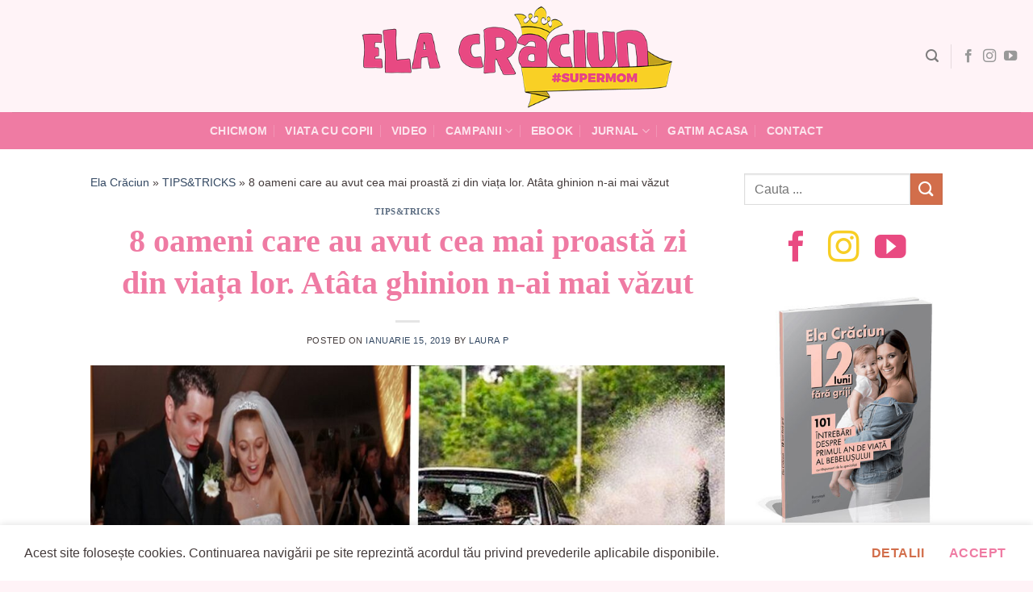

--- FILE ---
content_type: text/html; charset=UTF-8
request_url: https://elacraciun.ro/8-oameni-care-au-avut-cea-mai-proasta-zi-din-viata-lor-atata-ghinion-n-ai-mai-vazut/
body_size: 23761
content:
<!DOCTYPE html>
<html lang="ro-RO" class="loading-site no-js">
<head>
	<meta charset="UTF-8" />
	<link rel="profile" href="http://gmpg.org/xfn/11" />
	<link rel="pingback" href="https://elacraciun.ro/xmlrpc.php" />

	<script>(function(html){html.className = html.className.replace(/\bno-js\b/,'js')})(document.documentElement);</script>
<meta name='robots' content='index, follow, max-image-preview:large, max-snippet:-1, max-video-preview:-1' />
<meta name="viewport" content="width=device-width, initial-scale=1" />
<!-- Google Tag Manager by PYS -->
    <script data-cfasync="false" data-pagespeed-no-defer>
	    window.dataLayerPYS = window.dataLayerPYS || [];
	</script>
<!-- End Google Tag Manager by PYS -->
	<!-- This site is optimized with the Yoast SEO plugin v26.8 - https://yoast.com/product/yoast-seo-wordpress/ -->
	<title>8 oameni care au avut cea mai proastă zi din viața lor. Atâta ghinion n-ai mai văzut</title>
	<meta name="description" content="Crezi în surperstiții? Știi că se spune că îți merge prost dacă treci pe sub o scară sau dacă te întorci din drum... Ori, și mai rău, dacă îți taie calea" />
	<link rel="canonical" href="https://elacraciun.ro/8-oameni-care-au-avut-cea-mai-proasta-zi-din-viata-lor-atata-ghinion-n-ai-mai-vazut/" />
	<meta property="og:locale" content="ro_RO" />
	<meta property="og:type" content="article" />
	<meta property="og:title" content="8 oameni care au avut cea mai proastă zi din viața lor. Atâta ghinion n-ai mai văzut" />
	<meta property="og:description" content="Crezi în surperstiții? Știi că se spune că îți merge prost dacă treci pe sub o scară sau dacă te întorci din drum... Ori, și mai rău, dacă îți taie calea" />
	<meta property="og:url" content="https://elacraciun.ro/8-oameni-care-au-avut-cea-mai-proasta-zi-din-viata-lor-atata-ghinion-n-ai-mai-vazut/" />
	<meta property="og:site_name" content="Ela Crăciun - SuperMom - Blog de viaţă frumoasă" />
	<meta property="article:publisher" content="https://www.facebook.com/ela.craciun" />
	<meta property="article:published_time" content="2019-01-15T11:08:21+00:00" />
	<meta property="og:image" content="https://elacraciun.ro/wp-content/uploads/2019/01/oameni-cu-ghinion.jpg" />
	<meta property="og:image:width" content="1200" />
	<meta property="og:image:height" content="630" />
	<meta property="og:image:type" content="image/jpeg" />
	<meta name="author" content="Laura P" />
	<meta name="twitter:card" content="summary_large_image" />
	<meta name="twitter:creator" content="@elacraciun" />
	<meta name="twitter:site" content="@elacraciun" />
	<meta name="twitter:label1" content="Scris de" />
	<meta name="twitter:data1" content="Laura P" />
	<meta name="twitter:label2" content="Timp estimat pentru citire" />
	<meta name="twitter:data2" content="2 minute" />
	<script type="application/ld+json" class="yoast-schema-graph">{"@context":"https://schema.org","@graph":[{"@type":"Article","@id":"https://elacraciun.ro/8-oameni-care-au-avut-cea-mai-proasta-zi-din-viata-lor-atata-ghinion-n-ai-mai-vazut/#article","isPartOf":{"@id":"https://elacraciun.ro/8-oameni-care-au-avut-cea-mai-proasta-zi-din-viata-lor-atata-ghinion-n-ai-mai-vazut/"},"author":{"name":"Laura P","@id":"https://elacraciun.ro/#/schema/person/7bf48325075ad597e93180bce3e378bd"},"headline":"8 oameni care au avut cea mai proastă zi din viața lor. Atâta ghinion n-ai mai văzut","datePublished":"2019-01-15T11:08:21+00:00","mainEntityOfPage":{"@id":"https://elacraciun.ro/8-oameni-care-au-avut-cea-mai-proasta-zi-din-viata-lor-atata-ghinion-n-ai-mai-vazut/"},"wordCount":518,"commentCount":1,"publisher":{"@id":"https://elacraciun.ro/#organization"},"image":{"@id":"https://elacraciun.ro/8-oameni-care-au-avut-cea-mai-proasta-zi-din-viata-lor-atata-ghinion-n-ai-mai-vazut/#primaryimage"},"thumbnailUrl":"https://elacraciun.ro/wp-content/uploads/2019/01/oameni-cu-ghinion.jpg","articleSection":["TIPS&amp;TRICKS"],"inLanguage":"ro-RO","potentialAction":[{"@type":"CommentAction","name":"Comment","target":["https://elacraciun.ro/8-oameni-care-au-avut-cea-mai-proasta-zi-din-viata-lor-atata-ghinion-n-ai-mai-vazut/#respond"]}]},{"@type":"WebPage","@id":"https://elacraciun.ro/8-oameni-care-au-avut-cea-mai-proasta-zi-din-viata-lor-atata-ghinion-n-ai-mai-vazut/","url":"https://elacraciun.ro/8-oameni-care-au-avut-cea-mai-proasta-zi-din-viata-lor-atata-ghinion-n-ai-mai-vazut/","name":"8 oameni care au avut cea mai proastă zi din viața lor. Atâta ghinion n-ai mai văzut","isPartOf":{"@id":"https://elacraciun.ro/#website"},"primaryImageOfPage":{"@id":"https://elacraciun.ro/8-oameni-care-au-avut-cea-mai-proasta-zi-din-viata-lor-atata-ghinion-n-ai-mai-vazut/#primaryimage"},"image":{"@id":"https://elacraciun.ro/8-oameni-care-au-avut-cea-mai-proasta-zi-din-viata-lor-atata-ghinion-n-ai-mai-vazut/#primaryimage"},"thumbnailUrl":"https://elacraciun.ro/wp-content/uploads/2019/01/oameni-cu-ghinion.jpg","datePublished":"2019-01-15T11:08:21+00:00","description":"Crezi în surperstiții? Știi că se spune că îți merge prost dacă treci pe sub o scară sau dacă te întorci din drum... Ori, și mai rău, dacă îți taie calea","breadcrumb":{"@id":"https://elacraciun.ro/8-oameni-care-au-avut-cea-mai-proasta-zi-din-viata-lor-atata-ghinion-n-ai-mai-vazut/#breadcrumb"},"inLanguage":"ro-RO","potentialAction":[{"@type":"ReadAction","target":["https://elacraciun.ro/8-oameni-care-au-avut-cea-mai-proasta-zi-din-viata-lor-atata-ghinion-n-ai-mai-vazut/"]}]},{"@type":"ImageObject","inLanguage":"ro-RO","@id":"https://elacraciun.ro/8-oameni-care-au-avut-cea-mai-proasta-zi-din-viata-lor-atata-ghinion-n-ai-mai-vazut/#primaryimage","url":"https://elacraciun.ro/wp-content/uploads/2019/01/oameni-cu-ghinion.jpg","contentUrl":"https://elacraciun.ro/wp-content/uploads/2019/01/oameni-cu-ghinion.jpg","width":1200,"height":630},{"@type":"BreadcrumbList","@id":"https://elacraciun.ro/8-oameni-care-au-avut-cea-mai-proasta-zi-din-viata-lor-atata-ghinion-n-ai-mai-vazut/#breadcrumb","itemListElement":[{"@type":"ListItem","position":1,"name":"Ela Crăciun","item":"https://elacraciun.ro/"},{"@type":"ListItem","position":2,"name":"TIPS&amp;TRICKS","item":"https://elacraciun.ro/categorie/tips-tricks/"},{"@type":"ListItem","position":3,"name":"8 oameni care au avut cea mai proastă zi din viața lor. Atâta ghinion n-ai mai văzut"}]},{"@type":"WebSite","@id":"https://elacraciun.ro/#website","url":"https://elacraciun.ro/","name":"Ela Crăciun - SuperMom - Blog de viaţă frumoasă","description":"Simplu, frumos și bun. Acum!","publisher":{"@id":"https://elacraciun.ro/#organization"},"potentialAction":[{"@type":"SearchAction","target":{"@type":"EntryPoint","urlTemplate":"https://elacraciun.ro/?s={search_term_string}"},"query-input":{"@type":"PropertyValueSpecification","valueRequired":true,"valueName":"search_term_string"}}],"inLanguage":"ro-RO"},{"@type":"Organization","@id":"https://elacraciun.ro/#organization","name":"Ela Craciun","url":"https://elacraciun.ro/","logo":{"@type":"ImageObject","inLanguage":"ro-RO","@id":"https://elacraciun.ro/#/schema/logo/image/","url":"https://elacraciun.ro/wp-content/uploads/2021/07/ElaCraciun_logo.png","contentUrl":"https://elacraciun.ro/wp-content/uploads/2021/07/ElaCraciun_logo.png","width":525,"height":176,"caption":"Ela Craciun"},"image":{"@id":"https://elacraciun.ro/#/schema/logo/image/"},"sameAs":["https://www.facebook.com/ela.craciun","https://x.com/elacraciun","https://www.instagram.com/elacraciun/","https://www.pinterest.com/elacraciun/","https://www.youtube.com/user/elacraciun"]},{"@type":"Person","@id":"https://elacraciun.ro/#/schema/person/7bf48325075ad597e93180bce3e378bd","name":"Laura P","image":{"@type":"ImageObject","inLanguage":"ro-RO","@id":"https://elacraciun.ro/#/schema/person/image/","url":"https://secure.gravatar.com/avatar/e69df44a1e6eeaa1d0947999100f7a4440c33577f03379ed9e533085c00b395b?s=96&d=mm&r=g","contentUrl":"https://secure.gravatar.com/avatar/e69df44a1e6eeaa1d0947999100f7a4440c33577f03379ed9e533085c00b395b?s=96&d=mm&r=g","caption":"Laura P"},"url":"https://elacraciun.ro/author/redactia/"}]}</script>
	<!-- / Yoast SEO plugin. -->


<script type='application/javascript' id='pys-version-script'>console.log('PixelYourSite PRO version 12.3.6.1');</script>
<link rel='prefetch' href='https://elacraciun.ro/wp-content/themes/ela/assets/js/flatsome.js?ver=8e60d746741250b4dd4e' />
<link rel='prefetch' href='https://elacraciun.ro/wp-content/themes/ela/assets/js/chunk.slider.js?ver=3.19.6' />
<link rel='prefetch' href='https://elacraciun.ro/wp-content/themes/ela/assets/js/chunk.popups.js?ver=3.19.6' />
<link rel='prefetch' href='https://elacraciun.ro/wp-content/themes/ela/assets/js/chunk.tooltips.js?ver=3.19.6' />
<link rel="alternate" type="application/rss+xml" title="Ela Crăciun - SuperMom - Blog de viaţă frumoasă &raquo; Flux" href="https://elacraciun.ro/feed/" />
<link rel="alternate" type="application/rss+xml" title="Ela Crăciun - SuperMom - Blog de viaţă frumoasă &raquo; Flux comentarii" href="https://elacraciun.ro/comments/feed/" />
<link rel="alternate" type="application/rss+xml" title="Flux comentarii Ela Crăciun - SuperMom - Blog de viaţă frumoasă &raquo; 8 oameni care au avut cea mai proastă zi din viața lor. Atâta ghinion n-ai mai văzut" href="https://elacraciun.ro/8-oameni-care-au-avut-cea-mai-proasta-zi-din-viata-lor-atata-ghinion-n-ai-mai-vazut/feed/" />
<link rel="alternate" title="oEmbed (JSON)" type="application/json+oembed" href="https://elacraciun.ro/wp-json/oembed/1.0/embed?url=https%3A%2F%2Felacraciun.ro%2F8-oameni-care-au-avut-cea-mai-proasta-zi-din-viata-lor-atata-ghinion-n-ai-mai-vazut%2F" />
<link rel="alternate" title="oEmbed (XML)" type="text/xml+oembed" href="https://elacraciun.ro/wp-json/oembed/1.0/embed?url=https%3A%2F%2Felacraciun.ro%2F8-oameni-care-au-avut-cea-mai-proasta-zi-din-viata-lor-atata-ghinion-n-ai-mai-vazut%2F&#038;format=xml" />
<style id='wp-img-auto-sizes-contain-inline-css' type='text/css'>
img:is([sizes=auto i],[sizes^="auto," i]){contain-intrinsic-size:3000px 1500px}
/*# sourceURL=wp-img-auto-sizes-contain-inline-css */
</style>
<link rel='stylesheet' id='wp-components-css' href='https://elacraciun.ro/wp-includes/css/dist/components/style.min.css?ver=68b28bb558fd8fe17ed3d73048f467cb' type='text/css' media='all' />
<link rel='stylesheet' id='wp-preferences-css' href='https://elacraciun.ro/wp-includes/css/dist/preferences/style.min.css?ver=68b28bb558fd8fe17ed3d73048f467cb' type='text/css' media='all' />
<link rel='stylesheet' id='wp-block-editor-css' href='https://elacraciun.ro/wp-includes/css/dist/block-editor/style.min.css?ver=68b28bb558fd8fe17ed3d73048f467cb' type='text/css' media='all' />
<link rel='stylesheet' id='popup-maker-block-library-style-css' href='https://elacraciun.ro/wp-content/plugins/popup-maker/dist/packages/block-library-style.css?ver=dbea705cfafe089d65f1' type='text/css' media='all' />
<link rel='stylesheet' id='yarpp-thumbnails-css' href='https://elacraciun.ro/wp-content/plugins/yet-another-related-posts-plugin/style/styles_thumbnails.css?ver=5.30.11' type='text/css' media='all' />
<style id='yarpp-thumbnails-inline-css' type='text/css'>
.yarpp-thumbnails-horizontal .yarpp-thumbnail {width: 160px;height: 200px;margin: 5px;margin-left: 0px;}.yarpp-thumbnail > img, .yarpp-thumbnail-default {width: 150px;height: 150px;margin: 5px;}.yarpp-thumbnails-horizontal .yarpp-thumbnail-title {margin: 7px;margin-top: 0px;width: 150px;}.yarpp-thumbnail-default > img {min-height: 150px;min-width: 150px;}
/*# sourceURL=yarpp-thumbnails-inline-css */
</style>
<link rel='stylesheet' id='flatsome-main-css' href='https://elacraciun.ro/wp-content/themes/ela/assets/css/flatsome.css?ver=3.19.6' type='text/css' media='all' />
<style id='flatsome-main-inline-css' type='text/css'>
@font-face {
				font-family: "fl-icons";
				font-display: block;
				src: url(https://elacraciun.ro/wp-content/themes/ela/assets/css/icons/fl-icons.eot?v=3.19.6);
				src:
					url(https://elacraciun.ro/wp-content/themes/ela/assets/css/icons/fl-icons.eot#iefix?v=3.19.6) format("embedded-opentype"),
					url(https://elacraciun.ro/wp-content/themes/ela/assets/css/icons/fl-icons.woff2?v=3.19.6) format("woff2"),
					url(https://elacraciun.ro/wp-content/themes/ela/assets/css/icons/fl-icons.ttf?v=3.19.6) format("truetype"),
					url(https://elacraciun.ro/wp-content/themes/ela/assets/css/icons/fl-icons.woff?v=3.19.6) format("woff"),
					url(https://elacraciun.ro/wp-content/themes/ela/assets/css/icons/fl-icons.svg?v=3.19.6#fl-icons) format("svg");
			}
/*# sourceURL=flatsome-main-inline-css */
</style>
<script type="text/javascript" id="jquery-core-js-extra">
/* <![CDATA[ */
var pysTikTokRest = {"restApiUrl":"https://elacraciun.ro/wp-json/pys-tiktok/v1/event","debug":""};
var pysFacebookRest = {"restApiUrl":"https://elacraciun.ro/wp-json/pys-facebook/v1/event","debug":""};
//# sourceURL=jquery-core-js-extra
/* ]]> */
</script>
<script type="text/javascript" src="https://elacraciun.ro/wp-includes/js/jquery/jquery.min.js?ver=3.7.1" id="jquery-core-js"></script>
<script type="text/javascript" src="https://elacraciun.ro/wp-content/plugins/pixelyoursite-pro/dist/scripts/jquery.bind-first-0.2.3.min.js" id="jquery-bind-first-js"></script>
<script type="text/javascript" src="https://elacraciun.ro/wp-content/plugins/pixelyoursite-pro/dist/scripts/js.cookie-2.1.3.min.js?ver=2.1.3" id="js-cookie-pys-js"></script>
<script type="text/javascript" src="https://elacraciun.ro/wp-content/plugins/pixelyoursite-pro/dist/scripts/sha256.js?ver=0.11.0" id="js-sha256-js"></script>
<script type="text/javascript" src="https://elacraciun.ro/wp-content/plugins/pixelyoursite-pro/dist/scripts/tld.min.js?ver=2.3.1" id="js-tld-js"></script>
<script type="text/javascript" id="pys-js-extra">
/* <![CDATA[ */
var pysOptions = {"staticEvents":{"facebook":{"init_event":[{"delay":0,"type":"static","ajaxFire":false,"name":"PageView","eventID":"4b203fe6-375e-4657-a4ed-a86ed7a69929","pixelIds":["630402620942241"],"params":{"post_category":"TIPS&TRICKS","page_title":"8 oameni care au avut cea mai proast\u0103 zi din via\u021ba lor. At\u00e2ta ghinion n-ai mai v\u0103zut","post_type":"post","post_id":50274,"plugin":"PixelYourSite","event_url":"elacraciun.ro/8-oameni-care-au-avut-cea-mai-proasta-zi-din-viata-lor-atata-ghinion-n-ai-mai-vazut/","user_role":"guest"},"e_id":"init_event","ids":[],"hasTimeWindow":false,"timeWindow":0,"woo_order":"","edd_order":""}]}},"dynamicEvents":{"automatic_event_internal_link":{"facebook":{"delay":0,"type":"dyn","name":"InternalClick","eventID":"a0408810-5089-4a9e-b8c2-61fabbee38be","pixelIds":["630402620942241"],"params":{"page_title":"8 oameni care au avut cea mai proast\u0103 zi din via\u021ba lor. At\u00e2ta ghinion n-ai mai v\u0103zut","post_type":"post","post_id":50274,"plugin":"PixelYourSite","event_url":"elacraciun.ro/8-oameni-care-au-avut-cea-mai-proasta-zi-din-viata-lor-atata-ghinion-n-ai-mai-vazut/","user_role":"guest"},"e_id":"automatic_event_internal_link","ids":[],"hasTimeWindow":false,"timeWindow":0,"woo_order":"","edd_order":""},"ga":{"delay":0,"type":"dyn","name":"InternalClick","trackingIds":["G-6BZJ16GD6H"],"eventID":"a0408810-5089-4a9e-b8c2-61fabbee38be","params":{"page_title":"8 oameni care au avut cea mai proast\u0103 zi din via\u021ba lor. At\u00e2ta ghinion n-ai mai v\u0103zut","post_type":"post","post_id":50274,"plugin":"PixelYourSite","event_url":"elacraciun.ro/8-oameni-care-au-avut-cea-mai-proasta-zi-din-viata-lor-atata-ghinion-n-ai-mai-vazut/","user_role":"guest"},"e_id":"automatic_event_internal_link","ids":[],"hasTimeWindow":false,"timeWindow":0,"woo_order":"","edd_order":""}},"automatic_event_outbound_link":{"facebook":{"delay":0,"type":"dyn","name":"OutboundClick","eventID":"01e88c7c-2f55-41ea-b434-2e9aca73a5c5","pixelIds":["630402620942241"],"params":{"page_title":"8 oameni care au avut cea mai proast\u0103 zi din via\u021ba lor. At\u00e2ta ghinion n-ai mai v\u0103zut","post_type":"post","post_id":50274,"plugin":"PixelYourSite","event_url":"elacraciun.ro/8-oameni-care-au-avut-cea-mai-proasta-zi-din-viata-lor-atata-ghinion-n-ai-mai-vazut/","user_role":"guest"},"e_id":"automatic_event_outbound_link","ids":[],"hasTimeWindow":false,"timeWindow":0,"woo_order":"","edd_order":""},"ga":{"delay":0,"type":"dyn","name":"OutboundClick","trackingIds":["G-6BZJ16GD6H"],"eventID":"01e88c7c-2f55-41ea-b434-2e9aca73a5c5","params":{"page_title":"8 oameni care au avut cea mai proast\u0103 zi din via\u021ba lor. At\u00e2ta ghinion n-ai mai v\u0103zut","post_type":"post","post_id":50274,"plugin":"PixelYourSite","event_url":"elacraciun.ro/8-oameni-care-au-avut-cea-mai-proasta-zi-din-viata-lor-atata-ghinion-n-ai-mai-vazut/","user_role":"guest"},"e_id":"automatic_event_outbound_link","ids":[],"hasTimeWindow":false,"timeWindow":0,"woo_order":"","edd_order":""}},"automatic_event_video":{"facebook":{"delay":0,"type":"dyn","name":"WatchVideo","eventID":"0b42aa9a-ab00-4172-b57f-bf8170a28b44","pixelIds":["630402620942241"],"params":{"page_title":"8 oameni care au avut cea mai proast\u0103 zi din via\u021ba lor. At\u00e2ta ghinion n-ai mai v\u0103zut","post_type":"post","post_id":50274,"plugin":"PixelYourSite","event_url":"elacraciun.ro/8-oameni-care-au-avut-cea-mai-proasta-zi-din-viata-lor-atata-ghinion-n-ai-mai-vazut/","user_role":"guest"},"e_id":"automatic_event_video","ids":[],"hasTimeWindow":false,"timeWindow":0,"woo_order":"","edd_order":""},"ga":{"delay":0,"type":"dyn","name":"WatchVideo","youtube_disabled":false,"trackingIds":["G-6BZJ16GD6H"],"eventID":"0b42aa9a-ab00-4172-b57f-bf8170a28b44","params":{"page_title":"8 oameni care au avut cea mai proast\u0103 zi din via\u021ba lor. At\u00e2ta ghinion n-ai mai v\u0103zut","post_type":"post","post_id":50274,"plugin":"PixelYourSite","event_url":"elacraciun.ro/8-oameni-care-au-avut-cea-mai-proasta-zi-din-viata-lor-atata-ghinion-n-ai-mai-vazut/","user_role":"guest"},"e_id":"automatic_event_video","ids":[],"hasTimeWindow":false,"timeWindow":0,"woo_order":"","edd_order":""}},"automatic_event_tel_link":{"facebook":{"delay":0,"type":"dyn","name":"TelClick","eventID":"558b40ea-a430-4f6e-9c7a-3b492b517ecd","pixelIds":["630402620942241"],"params":{"page_title":"8 oameni care au avut cea mai proast\u0103 zi din via\u021ba lor. At\u00e2ta ghinion n-ai mai v\u0103zut","post_type":"post","post_id":50274,"plugin":"PixelYourSite","event_url":"elacraciun.ro/8-oameni-care-au-avut-cea-mai-proasta-zi-din-viata-lor-atata-ghinion-n-ai-mai-vazut/","user_role":"guest"},"e_id":"automatic_event_tel_link","ids":[],"hasTimeWindow":false,"timeWindow":0,"woo_order":"","edd_order":""},"ga":{"delay":0,"type":"dyn","name":"TelClick","trackingIds":["G-6BZJ16GD6H"],"eventID":"558b40ea-a430-4f6e-9c7a-3b492b517ecd","params":{"page_title":"8 oameni care au avut cea mai proast\u0103 zi din via\u021ba lor. At\u00e2ta ghinion n-ai mai v\u0103zut","post_type":"post","post_id":50274,"plugin":"PixelYourSite","event_url":"elacraciun.ro/8-oameni-care-au-avut-cea-mai-proasta-zi-din-viata-lor-atata-ghinion-n-ai-mai-vazut/","user_role":"guest"},"e_id":"automatic_event_tel_link","ids":[],"hasTimeWindow":false,"timeWindow":0,"woo_order":"","edd_order":""}},"automatic_event_email_link":{"facebook":{"delay":0,"type":"dyn","name":"EmailClick","eventID":"22cbdaa1-9551-460f-a92b-549c68b2bed4","pixelIds":["630402620942241"],"params":{"page_title":"8 oameni care au avut cea mai proast\u0103 zi din via\u021ba lor. At\u00e2ta ghinion n-ai mai v\u0103zut","post_type":"post","post_id":50274,"plugin":"PixelYourSite","event_url":"elacraciun.ro/8-oameni-care-au-avut-cea-mai-proasta-zi-din-viata-lor-atata-ghinion-n-ai-mai-vazut/","user_role":"guest"},"e_id":"automatic_event_email_link","ids":[],"hasTimeWindow":false,"timeWindow":0,"woo_order":"","edd_order":""},"ga":{"delay":0,"type":"dyn","name":"EmailClick","trackingIds":["G-6BZJ16GD6H"],"eventID":"22cbdaa1-9551-460f-a92b-549c68b2bed4","params":{"page_title":"8 oameni care au avut cea mai proast\u0103 zi din via\u021ba lor. At\u00e2ta ghinion n-ai mai v\u0103zut","post_type":"post","post_id":50274,"plugin":"PixelYourSite","event_url":"elacraciun.ro/8-oameni-care-au-avut-cea-mai-proasta-zi-din-viata-lor-atata-ghinion-n-ai-mai-vazut/","user_role":"guest"},"e_id":"automatic_event_email_link","ids":[],"hasTimeWindow":false,"timeWindow":0,"woo_order":"","edd_order":""}},"automatic_event_form":{"facebook":{"delay":0,"type":"dyn","name":"Form","eventID":"9bddc5ab-8b68-40ca-af20-6a9c89fa8dad","pixelIds":["630402620942241"],"params":{"page_title":"8 oameni care au avut cea mai proast\u0103 zi din via\u021ba lor. At\u00e2ta ghinion n-ai mai v\u0103zut","post_type":"post","post_id":50274,"plugin":"PixelYourSite","event_url":"elacraciun.ro/8-oameni-care-au-avut-cea-mai-proasta-zi-din-viata-lor-atata-ghinion-n-ai-mai-vazut/","user_role":"guest"},"e_id":"automatic_event_form","ids":[],"hasTimeWindow":false,"timeWindow":0,"woo_order":"","edd_order":""},"ga":{"delay":0,"type":"dyn","name":"Form","trackingIds":["G-6BZJ16GD6H"],"eventID":"9bddc5ab-8b68-40ca-af20-6a9c89fa8dad","params":{"page_title":"8 oameni care au avut cea mai proast\u0103 zi din via\u021ba lor. At\u00e2ta ghinion n-ai mai v\u0103zut","post_type":"post","post_id":50274,"plugin":"PixelYourSite","event_url":"elacraciun.ro/8-oameni-care-au-avut-cea-mai-proasta-zi-din-viata-lor-atata-ghinion-n-ai-mai-vazut/","user_role":"guest"},"e_id":"automatic_event_form","ids":[],"hasTimeWindow":false,"timeWindow":0,"woo_order":"","edd_order":""}},"automatic_event_download":{"facebook":{"delay":0,"type":"dyn","name":"Download","extensions":["","doc","exe","js","pdf","ppt","tgz","zip","xls"],"eventID":"5764d861-bcf9-4a2a-865f-0735617a895f","pixelIds":["630402620942241"],"params":{"page_title":"8 oameni care au avut cea mai proast\u0103 zi din via\u021ba lor. At\u00e2ta ghinion n-ai mai v\u0103zut","post_type":"post","post_id":50274,"plugin":"PixelYourSite","event_url":"elacraciun.ro/8-oameni-care-au-avut-cea-mai-proasta-zi-din-viata-lor-atata-ghinion-n-ai-mai-vazut/","user_role":"guest"},"e_id":"automatic_event_download","ids":[],"hasTimeWindow":false,"timeWindow":0,"woo_order":"","edd_order":""},"ga":{"delay":0,"type":"dyn","name":"Download","extensions":["","doc","exe","js","pdf","ppt","tgz","zip","xls"],"trackingIds":["G-6BZJ16GD6H"],"eventID":"5764d861-bcf9-4a2a-865f-0735617a895f","params":{"page_title":"8 oameni care au avut cea mai proast\u0103 zi din via\u021ba lor. At\u00e2ta ghinion n-ai mai v\u0103zut","post_type":"post","post_id":50274,"plugin":"PixelYourSite","event_url":"elacraciun.ro/8-oameni-care-au-avut-cea-mai-proasta-zi-din-viata-lor-atata-ghinion-n-ai-mai-vazut/","user_role":"guest"},"e_id":"automatic_event_download","ids":[],"hasTimeWindow":false,"timeWindow":0,"woo_order":"","edd_order":""}},"automatic_event_comment":{"facebook":{"delay":0,"type":"dyn","name":"Comment","eventID":"033b4eca-903c-4dbf-80a6-96c0b512e74e","pixelIds":["630402620942241"],"params":{"page_title":"8 oameni care au avut cea mai proast\u0103 zi din via\u021ba lor. At\u00e2ta ghinion n-ai mai v\u0103zut","post_type":"post","post_id":50274,"plugin":"PixelYourSite","event_url":"elacraciun.ro/8-oameni-care-au-avut-cea-mai-proasta-zi-din-viata-lor-atata-ghinion-n-ai-mai-vazut/","user_role":"guest"},"e_id":"automatic_event_comment","ids":[],"hasTimeWindow":false,"timeWindow":0,"woo_order":"","edd_order":""},"ga":{"delay":0,"type":"dyn","name":"Comment","trackingIds":["G-6BZJ16GD6H"],"eventID":"033b4eca-903c-4dbf-80a6-96c0b512e74e","params":{"page_title":"8 oameni care au avut cea mai proast\u0103 zi din via\u021ba lor. At\u00e2ta ghinion n-ai mai v\u0103zut","post_type":"post","post_id":50274,"plugin":"PixelYourSite","event_url":"elacraciun.ro/8-oameni-care-au-avut-cea-mai-proasta-zi-din-viata-lor-atata-ghinion-n-ai-mai-vazut/","user_role":"guest"},"e_id":"automatic_event_comment","ids":[],"hasTimeWindow":false,"timeWindow":0,"woo_order":"","edd_order":""}},"automatic_event_adsense":{"facebook":{"delay":0,"type":"dyn","name":"AdSense","eventID":"1257e43a-9f05-4a06-a38d-3d833deb0c68","pixelIds":["630402620942241"],"params":{"page_title":"8 oameni care au avut cea mai proast\u0103 zi din via\u021ba lor. At\u00e2ta ghinion n-ai mai v\u0103zut","post_type":"post","post_id":50274,"plugin":"PixelYourSite","event_url":"elacraciun.ro/8-oameni-care-au-avut-cea-mai-proasta-zi-din-viata-lor-atata-ghinion-n-ai-mai-vazut/","user_role":"guest"},"e_id":"automatic_event_adsense","ids":[],"hasTimeWindow":false,"timeWindow":0,"woo_order":"","edd_order":""},"ga":{"delay":0,"type":"dyn","name":"AdSense","trackingIds":["G-6BZJ16GD6H"],"eventID":"1257e43a-9f05-4a06-a38d-3d833deb0c68","params":{"page_title":"8 oameni care au avut cea mai proast\u0103 zi din via\u021ba lor. At\u00e2ta ghinion n-ai mai v\u0103zut","post_type":"post","post_id":50274,"plugin":"PixelYourSite","event_url":"elacraciun.ro/8-oameni-care-au-avut-cea-mai-proasta-zi-din-viata-lor-atata-ghinion-n-ai-mai-vazut/","user_role":"guest"},"e_id":"automatic_event_adsense","ids":[],"hasTimeWindow":false,"timeWindow":0,"woo_order":"","edd_order":""}},"automatic_event_scroll":{"facebook":{"delay":0,"type":"dyn","name":"PageScroll","scroll_percent":50,"eventID":"20b6b279-5dea-4ed2-90d9-a403c7d402b4","pixelIds":["630402620942241"],"params":{"page_title":"8 oameni care au avut cea mai proast\u0103 zi din via\u021ba lor. At\u00e2ta ghinion n-ai mai v\u0103zut","post_type":"post","post_id":50274,"plugin":"PixelYourSite","event_url":"elacraciun.ro/8-oameni-care-au-avut-cea-mai-proasta-zi-din-viata-lor-atata-ghinion-n-ai-mai-vazut/","user_role":"guest"},"e_id":"automatic_event_scroll","ids":[],"hasTimeWindow":false,"timeWindow":0,"woo_order":"","edd_order":""},"ga":{"delay":0,"type":"dyn","name":"PageScroll","scroll_percent":50,"trackingIds":["G-6BZJ16GD6H"],"eventID":"20b6b279-5dea-4ed2-90d9-a403c7d402b4","params":{"page_title":"8 oameni care au avut cea mai proast\u0103 zi din via\u021ba lor. At\u00e2ta ghinion n-ai mai v\u0103zut","post_type":"post","post_id":50274,"plugin":"PixelYourSite","event_url":"elacraciun.ro/8-oameni-care-au-avut-cea-mai-proasta-zi-din-viata-lor-atata-ghinion-n-ai-mai-vazut/","user_role":"guest"},"e_id":"automatic_event_scroll","ids":[],"hasTimeWindow":false,"timeWindow":0,"woo_order":"","edd_order":""}},"automatic_event_time_on_page":{"facebook":{"delay":0,"type":"dyn","name":"TimeOnPage","time_on_page":30,"eventID":"5d148580-d9e8-46c0-b90f-ff011eb2a4ab","pixelIds":["630402620942241"],"params":{"page_title":"8 oameni care au avut cea mai proast\u0103 zi din via\u021ba lor. At\u00e2ta ghinion n-ai mai v\u0103zut","post_type":"post","post_id":50274,"plugin":"PixelYourSite","event_url":"elacraciun.ro/8-oameni-care-au-avut-cea-mai-proasta-zi-din-viata-lor-atata-ghinion-n-ai-mai-vazut/","user_role":"guest"},"e_id":"automatic_event_time_on_page","ids":[],"hasTimeWindow":false,"timeWindow":0,"woo_order":"","edd_order":""},"ga":{"delay":0,"type":"dyn","name":"TimeOnPage","time_on_page":30,"trackingIds":["G-6BZJ16GD6H"],"eventID":"5d148580-d9e8-46c0-b90f-ff011eb2a4ab","params":{"page_title":"8 oameni care au avut cea mai proast\u0103 zi din via\u021ba lor. At\u00e2ta ghinion n-ai mai v\u0103zut","post_type":"post","post_id":50274,"plugin":"PixelYourSite","event_url":"elacraciun.ro/8-oameni-care-au-avut-cea-mai-proasta-zi-din-viata-lor-atata-ghinion-n-ai-mai-vazut/","user_role":"guest"},"e_id":"automatic_event_time_on_page","ids":[],"hasTimeWindow":false,"timeWindow":0,"woo_order":"","edd_order":""}}},"triggerEvents":[],"triggerEventTypes":[],"facebook":{"pixelIds":["630402620942241"],"advancedMatchingEnabled":true,"advancedMatching":{"external_id":"7a2f022d0ada58309e0fd654e6bd93f2570d9323f52d74ce1401bf80742807e3"},"removeMetadata":false,"wooVariableAsSimple":false,"serverApiEnabled":true,"wooCRSendFromServer":false,"send_external_id":true,"enabled_medical":false,"do_not_track_medical_param":["event_url","post_title","page_title","landing_page","content_name","categories","category_name","tags"],"meta_ldu":false},"ga":{"trackingIds":["G-6BZJ16GD6H"],"retargetingLogic":"ecomm","crossDomainEnabled":false,"crossDomainAcceptIncoming":false,"crossDomainDomains":[],"wooVariableAsSimple":true,"isDebugEnabled":[],"serverContainerUrls":{"G-6BZJ16GD6H":{"enable_server_container":"","server_container_url":"","transport_url":""}},"additionalConfig":{"G-6BZJ16GD6H":{"first_party_collection":true}},"disableAdvertisingFeatures":false,"disableAdvertisingPersonalization":false,"url_passthrough":true,"url_passthrough_filter":true,"custom_page_view_event":false},"debug":"","siteUrl":"https://elacraciun.ro","ajaxUrl":"https://elacraciun.ro/wp-admin/admin-ajax.php","ajax_event":"5e3f278020","trackUTMs":"1","trackTrafficSource":"1","user_id":"0","enable_lading_page_param":"1","cookie_duration":"7","enable_event_day_param":"1","enable_event_month_param":"1","enable_event_time_param":"1","enable_remove_target_url_param":"1","enable_remove_download_url_param":"1","visit_data_model":"first_visit","last_visit_duration":"60","enable_auto_save_advance_matching":"1","enable_success_send_form":"","enable_automatic_events":"1","enable_event_video":"1","ajaxForServerEvent":"1","ajaxForServerStaticEvent":"1","useSendBeacon":"1","send_external_id":"1","external_id_expire":"180","track_cookie_for_subdomains":"1","google_consent_mode":"1","data_persistency":"keep_data","advance_matching_form":{"enable_advance_matching_forms":true,"advance_matching_fn_names":["","first_name","first-name","first name","name"],"advance_matching_ln_names":["","last_name","last-name","last name"],"advance_matching_tel_names":["","phone","tel"],"advance_matching_em_names":[]},"advance_matching_url":{"enable_advance_matching_url":true,"advance_matching_fn_names":[],"advance_matching_ln_names":[],"advance_matching_tel_names":[],"advance_matching_em_names":[]},"track_dynamic_fields":[],"gdpr":{"ajax_enabled":false,"all_disabled_by_api":false,"facebook_disabled_by_api":false,"tiktok_disabled_by_api":false,"analytics_disabled_by_api":false,"google_ads_disabled_by_api":false,"pinterest_disabled_by_api":false,"bing_disabled_by_api":false,"reddit_disabled_by_api":false,"externalID_disabled_by_api":false,"facebook_prior_consent_enabled":true,"tiktok_prior_consent_enabled":true,"analytics_prior_consent_enabled":true,"google_ads_prior_consent_enabled":true,"pinterest_prior_consent_enabled":true,"bing_prior_consent_enabled":true,"cookiebot_integration_enabled":false,"cookiebot_facebook_consent_category":"marketing","cookiebot_tiktok_consent_category":"marketing","cookiebot_analytics_consent_category":"statistics","cookiebot_google_ads_consent_category":"marketing","cookiebot_pinterest_consent_category":"marketing","cookiebot_bing_consent_category":"marketing","cookie_notice_integration_enabled":false,"cookie_law_info_integration_enabled":false,"real_cookie_banner_integration_enabled":false,"consent_magic_integration_enabled":false,"analytics_storage":{"enabled":true,"value":"granted","filter":false},"ad_storage":{"enabled":true,"value":"granted","filter":false},"ad_user_data":{"enabled":true,"value":"granted","filter":false},"ad_personalization":{"enabled":true,"value":"granted","filter":false}},"cookie":{"disabled_all_cookie":false,"disabled_start_session_cookie":false,"disabled_advanced_form_data_cookie":false,"disabled_landing_page_cookie":false,"disabled_first_visit_cookie":false,"disabled_trafficsource_cookie":false,"disabled_utmTerms_cookie":false,"disabled_utmId_cookie":false,"disabled_google_alternative_id":false},"tracking_analytics":{"TrafficSource":"","TrafficLanding":"https://elacraciun.ro/8-oameni-care-au-avut-cea-mai-proasta-zi-din-viata-lor-atata-ghinion-n-ai-mai-vazut/","TrafficUtms":[],"TrafficUtmsId":[],"userDataEnable":true,"userData":{"emails":[],"phones":[],"addresses":[]},"use_encoding_provided_data":true,"use_multiple_provided_data":true},"GATags":{"ga_datalayer_type":"default","ga_datalayer_name":"dataLayerPYS","gclid_alternative_enabled":false,"gclid_alternative_param":""},"automatic":{"enable_youtube":true,"enable_vimeo":true,"enable_video":true},"woo":{"enabled":false},"edd":{"enabled":false},"cache_bypass":"1769637838"};
//# sourceURL=pys-js-extra
/* ]]> */
</script>
<script type="text/javascript" src="https://elacraciun.ro/wp-content/plugins/pixelyoursite-pro/dist/scripts/public.js?ver=12.3.6.1" id="pys-js"></script>
<link rel="https://api.w.org/" href="https://elacraciun.ro/wp-json/" /><link rel="alternate" title="JSON" type="application/json" href="https://elacraciun.ro/wp-json/wp/v2/posts/50274" /><link rel="EditURI" type="application/rsd+xml" title="RSD" href="https://elacraciun.ro/xmlrpc.php?rsd" />

<link rel='shortlink' href='https://elacraciun.ro/?p=50274' />

<!-- This site is using AdRotate v5.17.2 to display their advertisements - https://ajdg.solutions/ -->
<!-- AdRotate CSS -->
<style type="text/css" media="screen">
	.g { margin:0px; padding:0px; overflow:hidden; line-height:1; zoom:1; }
	.g img { height:auto; }
	.g-col { position:relative; float:left; }
	.g-col:first-child { margin-left: 0; }
	.g-col:last-child { margin-right: 0; }
	@media only screen and (max-width: 480px) {
		.g-col, .g-dyn, .g-single { width:100%; margin-left:0; margin-right:0; }
	}
</style>
<!-- /AdRotate CSS -->

<style id="custom-css" type="text/css">:root {--primary-color: #ef7ba3;--fs-color-primary: #ef7ba3;--fs-color-secondary: #d26e4b;--fs-color-success: #7a9c59;--fs-color-alert: #b20000;--fs-experimental-link-color: #334862;--fs-experimental-link-color-hover: #111;}.tooltipster-base {--tooltip-color: #fff;--tooltip-bg-color: #000;}.off-canvas-right .mfp-content, .off-canvas-left .mfp-content {--drawer-width: 300px;}html{background-color:#fff3f7!important;}.container-width, .full-width .ubermenu-nav, .container, .row{max-width: 1050px}.row.row-collapse{max-width: 1020px}.row.row-small{max-width: 1042.5px}.row.row-large{max-width: 1080px}.sticky-add-to-cart--active, #wrapper,#main,#main.dark{background-color: #fff8f8}.header-main{height: 139px}#logo img{max-height: 139px}#logo{width:547px;}#logo img{padding:4px 0;}.header-bottom{min-height: 46px}.header-top{min-height: 30px}.transparent .header-main{height: 30px}.transparent #logo img{max-height: 30px}.has-transparent + .page-title:first-of-type,.has-transparent + #main > .page-title,.has-transparent + #main > div > .page-title,.has-transparent + #main .page-header-wrapper:first-of-type .page-title{padding-top: 110px;}.header.show-on-scroll,.stuck .header-main{height:70px!important}.stuck #logo img{max-height: 70px!important}.header-bg-color {background-color: #fff3f7}.header-bottom {background-color: #ef7ba3}.top-bar-nav > li > a{line-height: 17px }.header-main .nav > li > a{line-height: 16px }.stuck .header-main .nav > li > a{line-height: 50px }.header-bottom-nav > li > a{line-height: 25px }@media (max-width: 549px) {.header-main{height: 55px}#logo img{max-height: 55px}}.blog-wrapper{background-color: #ffffff;}body{color: #443b3b}h1,h2,h3,h4,h5,h6,.heading-font{color: #ef7ba3;}.nav-vertical-fly-out > li + li {border-top-width: 1px; border-top-style: solid;}/* Custom CSS */body{font-family: Brandon Text, sans-serif;}.nav > li > a {font-family:Adobe Caslon Pro, sans-serif;}h1,h2,h3,h4,h5,h6, .heading-font {font-family: 'Brandon Grotesque';}.alt-font {font-family: Adobe Caslon Pro, sans-serif;}.label-new.menu-item > a:after{content:"Nou";}.label-hot.menu-item > a:after{content:"Hot";}.label-sale.menu-item > a:after{content:"Sale";}.label-popular.menu-item > a:after{content:"Popular";}</style>		<style type="text/css" id="wp-custom-css">
			.iconite {
	color:#e94a81;
}
.iconite .button.is-outline {
	border: solid 1px #e94a81;
}
.iconite .icon-instagram {
	color:#f7ce24;
}
.iconite .icon-whatsapp {
	color:#e94a81;
}
.iconite .icon-facebook {
	color:#e94a81;
}
.iconite .icon-pinterest {
	color:#e94a81;
}
.iconite .icon-envelop {
	color:#e94a81;
}
.iconite .icon-youtube {
	color:#e94a81;
}
h1 .titlu-home-s {
font-family: 'Adobe Caslon Pro'!important;
font-weight:lighter!important;
}
.h1, h1 {
	font-size: 2.5rem!important;
}
/*.from_the_blog_excerpt {display:none;*/
.flickity-slider>.row:not(.is-selected){
	opacity:0.7;
}
.row-large .col {
	padding: 0 12px 0!important;
}
.cmc h5 {
/*font-family: 'Adobe Caslon Pro'!important;*/
font-weight:lighter!important;
	font-size:1.45rem!important;
letter-spacing: -1px;
}
.cmc1 h5 {
/*font-family: 'Adobe Caslon Pro'!important;*/
font-weight:lighter!important;
	font-size:1.45rem!important;
letter-spacing: -1px;
}
.cmc2 h5 {
/*font-family: 'Adobe Caslon Pro'!important;*/
font-weight:lighter!important;
	font-size:1.45rem!important;
letter-spacing: -1px;
}
/* text sapou in first paragraph */
p.highlight {
    font-size:1.5rem!important;
	letter-spacing:-1px;
}
/*.article-inner .navigation-post {
	display:none;
}*/
 .badge-circle-inside .badge-inner, .badge-circle .badge-inner {
	display:none
}
#breadcrumbs{
	font-size:0.9rem!important;
}
body.page-id-62705 .footer_ascuns {
    display: none!important;
}
.single-page a {
	color:#ef7ba3;
}
.single-page a:hover {
	color:#33A33C;
}
.yarpp-related h3 {
	text-transform:none!important;
}
.bld-el {
	font-weight:lighter!important;
}
.text_forma {
	font-size:18px!important;
	align-content:center!important;
}
.wpforms-field-label-inline {
	font-size:16px!important;
}
.wpforms-field-description {
	font-size:16px!important;
	font-weight:400!important;
}
.wpforms-title {
	text-align:center!important;
	font-weight:400!important;
}
.buton_descarca {
	background-color:#ef7ba3!important;
	border-radius:28px!important;
		color:#fff!important;
	align-content:center!important;
	float:right!important;
}
@keyframes rotate-forever{0%{transform:rotate(0)}100%{transform:rotate(360deg)}}@keyframes spinner-loader{0%{transform:rotate(0)}100%{transform:rotate(360deg)}}.pum-container,.pum-content,.pum-content+.pum-close,.pum-content+.pum-close:active,.pum-content+.pum-close:focus,.pum-content+.pum-close:hover,.pum-overlay,.pum-title{background:0 0;border:none;bottom:auto;clear:none;cursor:default;float:none;font-family:inherit;font-size:medium;font-style:normal;font-weight:400;height:auto;left:auto;letter-spacing:normal;line-height:normal;max-height:none;max-width:none;min-height:0;min-width:0;overflow:visible;position:static;right:auto;text-align:left;text-decoration:none;text-indent:0;text-transform:none;top:auto;visibility:visible;white-space:normal;width:auto;z-index:auto}.pum-container .pum-content+.pum-close>span,.pum-content,.pum-title{position:relative;z-index:1}.pum-overlay,html.pum-open.pum-open-overlay-disabled.pum-open-fixed .pum-container,html.pum-open.pum-open-overlay.pum-open-fixed .pum-container{position:fixed}.pum-overlay{height:100%;width:100%;top:0;left:0;right:0;bottom:0;z-index:1999999999;overflow:initial;display:none;transition:.15s ease-in-out}.pum-overlay.pum-form-submission-detected,.pum-overlay.pum-preview{display:block}.pum-overlay,.pum-overlay *,.pum-overlay :after,.pum-overlay :before,.pum-overlay:after,.pum-overlay:before{box-sizing:border-box}.pum-container{top:100px;position:absolute;margin-bottom:3em;z-index:1999999999}.pum-container.pum-responsive{left:50%;margin-left:-47.5%;width:95%;height:auto;overflow:visible}.pum-container.pum-responsive img{max-width:100%;height:auto}@media only screen and (min-width:1024px){.pum-container.pum-responsive.pum-responsive-nano{margin-left:-5%;width:10%}.pum-container.pum-responsive.pum-responsive-micro{margin-left:-10%;width:20%}.pum-container.pum-responsive.pum-responsive-tiny{margin-left:-15%;width:30%}.pum-container.pum-responsive.pum-responsive-small{margin-left:-20%;width:40%}.pum-container.pum-responsive.pum-responsive-medium{margin-left:-30%;width:60%}.pum-container.pum-responsive.pum-responsive-normal{margin-left:-30%;width:70%}.pum-container.pum-responsive.pum-responsive-large{margin-left:-35%;width:80%}.pum-container.pum-responsive.pum-responsive-xlarge{margin-left:-47.5%;width:95%}.pum-container.pum-responsive.pum-position-fixed{position:fixed}}@media only screen and (max-width:1024px){.pum-container.pum-responsive.pum-position-fixed{position:absolute}}.pum-container.custom-position{left:auto;top:auto;margin-left:inherit}.pum-container .pum-title{margin-bottom:.5em}.pum-container .pum-content>:last-child,.pum-form__message:last-child{margin-bottom:0}.pum-container .pum-content:focus{outline:0}.pum-container .pum-content>:first-child{margin-top:0}.pum-container .pum-content+.pum-close{text-decoration:none;text-align:center;line-height:1;position:absolute;cursor:pointer;min-width:1em;z-index:2;background-color:transparent}.pum-container.pum-scrollable .pum-content{overflow:auto;overflow-y:scroll;max-height:95%}.pum-overlay.pum-overlay-disabled{visibility:hidden}.pum-overlay.pum-overlay-disabled::-webkit-scrollbar{display:block}.pum-overlay.pum-overlay-disabled .pum-container{visibility:visible}.popmake-close,.pum-overlay.pum-click-to-close{cursor:pointer}html.pum-open.pum-open-overlay,html.pum-open.pum-open-overlay.pum-open-fixed .pum-overlay{overflow:hidden}html.pum-open.pum-open-overlay.pum-open-scrollable body>[aria-hidden]{padding-right:15px}html.pum-open.pum-open-overlay.pum-open-scrollable .pum-overlay.pum-active{overflow-y:scroll;-webkit-overflow-scrolling:touch}html.pum-open.pum-open-overlay-disabled.pum-open-scrollable .pum-overlay.pum-active{position:static;height:auto;width:auto}.pum-form{margin:0 auto 16px}.pum-form__field{margin-bottom:1em}.pum-form__field label{font-weight:700}.pum-form__field input[type=date],.pum-form__field select{margin:0 auto;font-size:18px;line-height:26px;text-align:center;padding:3px;vertical-align:middle}.pum-form__field select{padding:5px 3px}.pum-form__loader{font-size:2em;animation-duration:.75s;animation-iteration-count:infinite;animation-name:rotate-forever;animation-timing-function:linear;height:.75em;width:.75em;border:.25em solid rgba(0,0,0,.5);border-right-color:transparent;border-radius:50%;display:inline-block}.pum-form__submit{position:relative}.pum-form__submit .pum-form__loader{margin-left:.5em;border:.25em solid rgba(255,255,255,.5);border-right-color:transparent}.pum-form__messages{display:none;border:1px solid rgba(0,0,0,.25);margin-bottom:.5em;padding:1em;position:relative}.pum-form__message{margin-bottom:.5em}.pum-form__message--error{color:red!important;border-color:red}.pum-form__message--success{color:green!important;border-color:green}.pum-form--loading,.pum-sub-form .pum-sub-form-loading{opacity:.5}.pum-alignment-left,.pum-form--alignment-left{text-align:left}.pum-alignment-center{text-align:center}.pum-alignment-right{text-align:right}.pum-form--alignment-center{text-align:center}.pum-form--alignment-right{text-align:right}.pum-form--layout-standard .pum-form__field>label{margin-bottom:.25em;display:block}.pum-form--layout-inline .pum-form__field{display:inline-block}.pum-form--layout-block .pum-form__field,.pum-form--layout-block button,.pum-form--layout-block div,.pum-form--layout-block input{display:block;width:100%}.pum-form--style-default label{font-size:14px;font-weight:700}.pum-form--style-default input[type=email],.pum-form--style-default input[type=text]{background-color:#f8f7f7;margin-bottom:5px;font-size:14px;padding:10px 8px}.pum-form--style-default button{font-size:18px;margin:10px 0 0;padding:10px 5px;cursor:pointer}.pum-sub-form p.pum-newsletter-error-msg{margin:0}.pum-sub-form .spinner-loader{right:50%;position:absolute;bottom:40%}.pum-sub-form .spinner-loader:not(:required){animation:1.5s linear infinite spinner-loader;border-radius:.5em;box-shadow:rgba(0,0,51,.3) 1.5em 0 0 0,rgba(0,0,51,.3) 1.1em 1.1em 0 0,rgba(0,0,51,.3) 0 1.5em 0 0,rgba(0,0,51,.3) -1.1em 1.1em 0 0,rgba(0,0,51,.3) -1.5em 0 0 0,rgba(0,0,51,.3) -1.1em -1.1em 0 0,rgba(0,0,51,.3) 0 -1.5em 0 0,rgba(0,0,51,.3) 1.1em -1.1em 0 0;display:inline-block;font-size:10px;width:1em;height:1em;margin:1.5em;overflow:hidden;text-indent:100%}.pum-form__field--consent{text-align:left}.pum-form__field--consent.pum-form__field--checkbox label,.pum-form__field--consent.pum-form__field--radio .pum-form__consent-radios.pum-form__consent-radios--inline label{display:inline-block;vertical-align:middle}.pum-form__field--consent.pum-form__field--checkbox label input{display:inline-block;width:inherit;margin:0;vertical-align:middle}.pum-form__field--consent.pum-form__field--radio .pum-form__consent-radios.pum-form__consent-radios--inline label input{display:inline-block;width:inherit;margin:0;vertical-align:middle}.pum-form__field--consent.pum-form__field--radio .pum-form__consent-radios.pum-form__consent-radios--inline label+label{margin-left:1em}.pum-form__field--consent.pum-form__field--radio .pum-form__consent-radios.pum-form__consent-radios--stacked label{display:block;vertical-align:middle}.pum-form__field--consent.pum-form__field--radio .pum-form__consent-radios.pum-form__consent-radios--stacked label input{display:inline-block;width:inherit;margin:0;vertical-align:middle}.pum-container iframe.formidable{width:100%;overflow:visible}.pika-single,body div#ui-datepicker-div[style]{z-index:9999999999!important}
/* Popup Theme 72497: Enterprise Blue */
.pum-theme-72497, .pum-theme-enterprise-blue { background-color: rgba( 0, 0, 0, 0.70 ) } 
.pum-theme-72497 .pum-container, .pum-theme-enterprise-blue .pum-container { padding: 25px; border-radius: 16px; border: 1px inset #dd3333; box-shadow: 0px 10px 25px 4px rgba( 2, 2, 2, 0.50 ); background-color: rgba( 255, 255, 255, 1.00 ) } 
.pum-theme-72497 .pum-title, .pum-theme-enterprise-blue .pum-title { color: #315b7c; text-align: center; text-shadow: 0px 0px 0px rgba( 2, 2, 2, 0.23 ); font-family: Roboto; font-weight: 400; font-size: 34px; line-height: 36px } 
.pum-theme-72497 .pum-content, .pum-theme-enterprise-blue .pum-content { color: #2d2d2d; font-family: inherit; font-weight: 100 } 
.pum-theme-72497 .pum-content + .pum-close, .pum-theme-enterprise-blue .pum-content + .pum-close { position: absolute; height: 22px; width: 22px; left: auto; right: 6px; bottom: auto; top: 6px; padding: 0px; color: #ffffff; font-family: Times New Roman; font-weight: 300; font-size: 15px; line-height: 14px; border: 1px none #ffffff; border-radius: 28px; box-shadow: 0px 0px 0px 0px rgba( 2, 2, 2, 0.23 ); text-shadow: 0px 0px 0px rgba( 0, 0, 0, 0.23 ); background-color: rgba( 226, 90, 158, 0.98 ) } 
.custom-header-image-wrapper {
  width: 100%;
  display: block;
  margin: 0 auto;
  z-index: 1;
  position: relative; /* NU fixed, NU absolute */
}

.custom-header-image-wrapper img {
  display: block;
  width: 100%;
  height: auto;
}


		</style>
		<style id="kirki-inline-styles"></style><style id='global-styles-inline-css' type='text/css'>
:root{--wp--preset--aspect-ratio--square: 1;--wp--preset--aspect-ratio--4-3: 4/3;--wp--preset--aspect-ratio--3-4: 3/4;--wp--preset--aspect-ratio--3-2: 3/2;--wp--preset--aspect-ratio--2-3: 2/3;--wp--preset--aspect-ratio--16-9: 16/9;--wp--preset--aspect-ratio--9-16: 9/16;--wp--preset--color--black: #000000;--wp--preset--color--cyan-bluish-gray: #abb8c3;--wp--preset--color--white: #ffffff;--wp--preset--color--pale-pink: #f78da7;--wp--preset--color--vivid-red: #cf2e2e;--wp--preset--color--luminous-vivid-orange: #ff6900;--wp--preset--color--luminous-vivid-amber: #fcb900;--wp--preset--color--light-green-cyan: #7bdcb5;--wp--preset--color--vivid-green-cyan: #00d084;--wp--preset--color--pale-cyan-blue: #8ed1fc;--wp--preset--color--vivid-cyan-blue: #0693e3;--wp--preset--color--vivid-purple: #9b51e0;--wp--preset--color--primary: #ef7ba3;--wp--preset--color--secondary: #d26e4b;--wp--preset--color--success: #7a9c59;--wp--preset--color--alert: #b20000;--wp--preset--gradient--vivid-cyan-blue-to-vivid-purple: linear-gradient(135deg,rgb(6,147,227) 0%,rgb(155,81,224) 100%);--wp--preset--gradient--light-green-cyan-to-vivid-green-cyan: linear-gradient(135deg,rgb(122,220,180) 0%,rgb(0,208,130) 100%);--wp--preset--gradient--luminous-vivid-amber-to-luminous-vivid-orange: linear-gradient(135deg,rgb(252,185,0) 0%,rgb(255,105,0) 100%);--wp--preset--gradient--luminous-vivid-orange-to-vivid-red: linear-gradient(135deg,rgb(255,105,0) 0%,rgb(207,46,46) 100%);--wp--preset--gradient--very-light-gray-to-cyan-bluish-gray: linear-gradient(135deg,rgb(238,238,238) 0%,rgb(169,184,195) 100%);--wp--preset--gradient--cool-to-warm-spectrum: linear-gradient(135deg,rgb(74,234,220) 0%,rgb(151,120,209) 20%,rgb(207,42,186) 40%,rgb(238,44,130) 60%,rgb(251,105,98) 80%,rgb(254,248,76) 100%);--wp--preset--gradient--blush-light-purple: linear-gradient(135deg,rgb(255,206,236) 0%,rgb(152,150,240) 100%);--wp--preset--gradient--blush-bordeaux: linear-gradient(135deg,rgb(254,205,165) 0%,rgb(254,45,45) 50%,rgb(107,0,62) 100%);--wp--preset--gradient--luminous-dusk: linear-gradient(135deg,rgb(255,203,112) 0%,rgb(199,81,192) 50%,rgb(65,88,208) 100%);--wp--preset--gradient--pale-ocean: linear-gradient(135deg,rgb(255,245,203) 0%,rgb(182,227,212) 50%,rgb(51,167,181) 100%);--wp--preset--gradient--electric-grass: linear-gradient(135deg,rgb(202,248,128) 0%,rgb(113,206,126) 100%);--wp--preset--gradient--midnight: linear-gradient(135deg,rgb(2,3,129) 0%,rgb(40,116,252) 100%);--wp--preset--font-size--small: 13px;--wp--preset--font-size--medium: 20px;--wp--preset--font-size--large: 36px;--wp--preset--font-size--x-large: 42px;--wp--preset--spacing--20: 0.44rem;--wp--preset--spacing--30: 0.67rem;--wp--preset--spacing--40: 1rem;--wp--preset--spacing--50: 1.5rem;--wp--preset--spacing--60: 2.25rem;--wp--preset--spacing--70: 3.38rem;--wp--preset--spacing--80: 5.06rem;--wp--preset--shadow--natural: 6px 6px 9px rgba(0, 0, 0, 0.2);--wp--preset--shadow--deep: 12px 12px 50px rgba(0, 0, 0, 0.4);--wp--preset--shadow--sharp: 6px 6px 0px rgba(0, 0, 0, 0.2);--wp--preset--shadow--outlined: 6px 6px 0px -3px rgb(255, 255, 255), 6px 6px rgb(0, 0, 0);--wp--preset--shadow--crisp: 6px 6px 0px rgb(0, 0, 0);}:where(body) { margin: 0; }.wp-site-blocks > .alignleft { float: left; margin-right: 2em; }.wp-site-blocks > .alignright { float: right; margin-left: 2em; }.wp-site-blocks > .aligncenter { justify-content: center; margin-left: auto; margin-right: auto; }:where(.is-layout-flex){gap: 0.5em;}:where(.is-layout-grid){gap: 0.5em;}.is-layout-flow > .alignleft{float: left;margin-inline-start: 0;margin-inline-end: 2em;}.is-layout-flow > .alignright{float: right;margin-inline-start: 2em;margin-inline-end: 0;}.is-layout-flow > .aligncenter{margin-left: auto !important;margin-right: auto !important;}.is-layout-constrained > .alignleft{float: left;margin-inline-start: 0;margin-inline-end: 2em;}.is-layout-constrained > .alignright{float: right;margin-inline-start: 2em;margin-inline-end: 0;}.is-layout-constrained > .aligncenter{margin-left: auto !important;margin-right: auto !important;}.is-layout-constrained > :where(:not(.alignleft):not(.alignright):not(.alignfull)){margin-left: auto !important;margin-right: auto !important;}body .is-layout-flex{display: flex;}.is-layout-flex{flex-wrap: wrap;align-items: center;}.is-layout-flex > :is(*, div){margin: 0;}body .is-layout-grid{display: grid;}.is-layout-grid > :is(*, div){margin: 0;}body{padding-top: 0px;padding-right: 0px;padding-bottom: 0px;padding-left: 0px;}a:where(:not(.wp-element-button)){text-decoration: none;}:root :where(.wp-element-button, .wp-block-button__link){background-color: #32373c;border-width: 0;color: #fff;font-family: inherit;font-size: inherit;font-style: inherit;font-weight: inherit;letter-spacing: inherit;line-height: inherit;padding-top: calc(0.667em + 2px);padding-right: calc(1.333em + 2px);padding-bottom: calc(0.667em + 2px);padding-left: calc(1.333em + 2px);text-decoration: none;text-transform: inherit;}.has-black-color{color: var(--wp--preset--color--black) !important;}.has-cyan-bluish-gray-color{color: var(--wp--preset--color--cyan-bluish-gray) !important;}.has-white-color{color: var(--wp--preset--color--white) !important;}.has-pale-pink-color{color: var(--wp--preset--color--pale-pink) !important;}.has-vivid-red-color{color: var(--wp--preset--color--vivid-red) !important;}.has-luminous-vivid-orange-color{color: var(--wp--preset--color--luminous-vivid-orange) !important;}.has-luminous-vivid-amber-color{color: var(--wp--preset--color--luminous-vivid-amber) !important;}.has-light-green-cyan-color{color: var(--wp--preset--color--light-green-cyan) !important;}.has-vivid-green-cyan-color{color: var(--wp--preset--color--vivid-green-cyan) !important;}.has-pale-cyan-blue-color{color: var(--wp--preset--color--pale-cyan-blue) !important;}.has-vivid-cyan-blue-color{color: var(--wp--preset--color--vivid-cyan-blue) !important;}.has-vivid-purple-color{color: var(--wp--preset--color--vivid-purple) !important;}.has-primary-color{color: var(--wp--preset--color--primary) !important;}.has-secondary-color{color: var(--wp--preset--color--secondary) !important;}.has-success-color{color: var(--wp--preset--color--success) !important;}.has-alert-color{color: var(--wp--preset--color--alert) !important;}.has-black-background-color{background-color: var(--wp--preset--color--black) !important;}.has-cyan-bluish-gray-background-color{background-color: var(--wp--preset--color--cyan-bluish-gray) !important;}.has-white-background-color{background-color: var(--wp--preset--color--white) !important;}.has-pale-pink-background-color{background-color: var(--wp--preset--color--pale-pink) !important;}.has-vivid-red-background-color{background-color: var(--wp--preset--color--vivid-red) !important;}.has-luminous-vivid-orange-background-color{background-color: var(--wp--preset--color--luminous-vivid-orange) !important;}.has-luminous-vivid-amber-background-color{background-color: var(--wp--preset--color--luminous-vivid-amber) !important;}.has-light-green-cyan-background-color{background-color: var(--wp--preset--color--light-green-cyan) !important;}.has-vivid-green-cyan-background-color{background-color: var(--wp--preset--color--vivid-green-cyan) !important;}.has-pale-cyan-blue-background-color{background-color: var(--wp--preset--color--pale-cyan-blue) !important;}.has-vivid-cyan-blue-background-color{background-color: var(--wp--preset--color--vivid-cyan-blue) !important;}.has-vivid-purple-background-color{background-color: var(--wp--preset--color--vivid-purple) !important;}.has-primary-background-color{background-color: var(--wp--preset--color--primary) !important;}.has-secondary-background-color{background-color: var(--wp--preset--color--secondary) !important;}.has-success-background-color{background-color: var(--wp--preset--color--success) !important;}.has-alert-background-color{background-color: var(--wp--preset--color--alert) !important;}.has-black-border-color{border-color: var(--wp--preset--color--black) !important;}.has-cyan-bluish-gray-border-color{border-color: var(--wp--preset--color--cyan-bluish-gray) !important;}.has-white-border-color{border-color: var(--wp--preset--color--white) !important;}.has-pale-pink-border-color{border-color: var(--wp--preset--color--pale-pink) !important;}.has-vivid-red-border-color{border-color: var(--wp--preset--color--vivid-red) !important;}.has-luminous-vivid-orange-border-color{border-color: var(--wp--preset--color--luminous-vivid-orange) !important;}.has-luminous-vivid-amber-border-color{border-color: var(--wp--preset--color--luminous-vivid-amber) !important;}.has-light-green-cyan-border-color{border-color: var(--wp--preset--color--light-green-cyan) !important;}.has-vivid-green-cyan-border-color{border-color: var(--wp--preset--color--vivid-green-cyan) !important;}.has-pale-cyan-blue-border-color{border-color: var(--wp--preset--color--pale-cyan-blue) !important;}.has-vivid-cyan-blue-border-color{border-color: var(--wp--preset--color--vivid-cyan-blue) !important;}.has-vivid-purple-border-color{border-color: var(--wp--preset--color--vivid-purple) !important;}.has-primary-border-color{border-color: var(--wp--preset--color--primary) !important;}.has-secondary-border-color{border-color: var(--wp--preset--color--secondary) !important;}.has-success-border-color{border-color: var(--wp--preset--color--success) !important;}.has-alert-border-color{border-color: var(--wp--preset--color--alert) !important;}.has-vivid-cyan-blue-to-vivid-purple-gradient-background{background: var(--wp--preset--gradient--vivid-cyan-blue-to-vivid-purple) !important;}.has-light-green-cyan-to-vivid-green-cyan-gradient-background{background: var(--wp--preset--gradient--light-green-cyan-to-vivid-green-cyan) !important;}.has-luminous-vivid-amber-to-luminous-vivid-orange-gradient-background{background: var(--wp--preset--gradient--luminous-vivid-amber-to-luminous-vivid-orange) !important;}.has-luminous-vivid-orange-to-vivid-red-gradient-background{background: var(--wp--preset--gradient--luminous-vivid-orange-to-vivid-red) !important;}.has-very-light-gray-to-cyan-bluish-gray-gradient-background{background: var(--wp--preset--gradient--very-light-gray-to-cyan-bluish-gray) !important;}.has-cool-to-warm-spectrum-gradient-background{background: var(--wp--preset--gradient--cool-to-warm-spectrum) !important;}.has-blush-light-purple-gradient-background{background: var(--wp--preset--gradient--blush-light-purple) !important;}.has-blush-bordeaux-gradient-background{background: var(--wp--preset--gradient--blush-bordeaux) !important;}.has-luminous-dusk-gradient-background{background: var(--wp--preset--gradient--luminous-dusk) !important;}.has-pale-ocean-gradient-background{background: var(--wp--preset--gradient--pale-ocean) !important;}.has-electric-grass-gradient-background{background: var(--wp--preset--gradient--electric-grass) !important;}.has-midnight-gradient-background{background: var(--wp--preset--gradient--midnight) !important;}.has-small-font-size{font-size: var(--wp--preset--font-size--small) !important;}.has-medium-font-size{font-size: var(--wp--preset--font-size--medium) !important;}.has-large-font-size{font-size: var(--wp--preset--font-size--large) !important;}.has-x-large-font-size{font-size: var(--wp--preset--font-size--x-large) !important;}
/*# sourceURL=global-styles-inline-css */
</style>
<link rel='stylesheet' id='yarppRelatedCss-css' href='https://elacraciun.ro/wp-content/plugins/yet-another-related-posts-plugin/style/related.css?ver=5.30.11' type='text/css' media='all' />
</head>

<body class="wp-singular post-template-default single single-post postid-50274 single-format-standard wp-theme-ela wp-child-theme-ela-child full-width lightbox nav-dropdown-has-arrow nav-dropdown-has-shadow nav-dropdown-has-border parallax-mobile">


<a class="skip-link screen-reader-text" href="#main">Skip to content</a>

<div id="wrapper">

	
	<header id="header" class="header header-full-width has-sticky sticky-jump">
		<div class="header-wrapper">
			<div id="top-bar" class="header-top hide-for-sticky nav-dark show-for-medium">
    <div class="flex-row container">
      <div class="flex-col hide-for-medium flex-left">
          <ul class="nav nav-left medium-nav-center nav-small  nav-divided">
                        </ul>
      </div>

      <div class="flex-col hide-for-medium flex-center">
          <ul class="nav nav-center nav-small  nav-divided">
                        </ul>
      </div>

      <div class="flex-col hide-for-medium flex-right">
         <ul class="nav top-bar-nav nav-right nav-small  nav-divided">
                        </ul>
      </div>

            <div class="flex-col show-for-medium flex-grow">
          <ul class="nav nav-center nav-small mobile-nav  nav-divided">
              <li class="html header-social-icons ml-0">
	<div class="social-icons follow-icons" ><a href="https://www.facebook.com/ela.craciun/" target="_blank" data-label="Facebook" class="icon plain facebook tooltip" title="Follow on Facebook" aria-label="Follow on Facebook" rel="noopener nofollow" ><i class="icon-facebook" ></i></a><a href="https://www.instagram.com/elacraciun/" target="_blank" data-label="Instagram" class="icon plain instagram tooltip" title="Follow on Instagram" aria-label="Follow on Instagram" rel="noopener nofollow" ><i class="icon-instagram" ></i></a><a href="https://www.youtube.com/user/elacraciun" data-label="YouTube" target="_blank" class="icon plain youtube tooltip" title="Follow on YouTube" aria-label="Follow on YouTube" rel="noopener nofollow" ><i class="icon-youtube" ></i></a></div></li>
          </ul>
      </div>
      
    </div>
</div>
<div id="masthead" class="header-main show-logo-center">
      <div class="header-inner flex-row container logo-center medium-logo-center" role="navigation">

          <!-- Logo -->
          <div id="logo" class="flex-col logo">
            
<!-- Header logo -->
<a href="https://elacraciun.ro/" title="Ela Crăciun &#8211; SuperMom &#8211; Blog de viaţă frumoasă - Simplu, frumos și bun. Acum!" rel="home">
		<img width="525" height="176" src="https://elacraciun.ro/wp-content/uploads/2021/07/ElaCraciun_logo.png" class="header_logo header-logo" alt="Ela Crăciun &#8211; SuperMom &#8211; Blog de viaţă frumoasă"/><img  width="525" height="176" src="https://elacraciun.ro/wp-content/uploads/2021/07/ElaCraciun_logo.png" class="header-logo-dark" alt="Ela Crăciun &#8211; SuperMom &#8211; Blog de viaţă frumoasă"/></a>
          </div>

          <!-- Mobile Left Elements -->
          <div class="flex-col show-for-medium flex-left">
            <ul class="mobile-nav nav nav-left ">
              <li class="nav-icon has-icon">
  		<a href="#" data-open="#main-menu" data-pos="left" data-bg="main-menu-overlay" data-color="" class="is-small" aria-label="Menu" aria-controls="main-menu" aria-expanded="false">

		  <i class="icon-menu" ></i>
		  		</a>
	</li>
            </ul>
          </div>

          <!-- Left Elements -->
          <div class="flex-col hide-for-medium flex-left
            ">
            <ul class="header-nav header-nav-main nav nav-left  nav-uppercase" >
                          </ul>
          </div>

          <!-- Right Elements -->
          <div class="flex-col hide-for-medium flex-right">
            <ul class="header-nav header-nav-main nav nav-right  nav-uppercase">
              <li class="header-search header-search-lightbox has-icon">
			<a href="#search-lightbox" aria-label="Search" data-open="#search-lightbox" data-focus="input.search-field"
		class="is-small">
		<i class="icon-search" style="font-size:16px;" ></i></a>
		
	<div id="search-lightbox" class="mfp-hide dark text-center">
		<div class="searchform-wrapper ux-search-box relative form-flat is-large"><form method="get" class="searchform" action="https://elacraciun.ro/" role="search">
		<div class="flex-row relative">
			<div class="flex-col flex-grow">
	   	   <input type="search" class="search-field mb-0" name="s" value="" id="s" placeholder="Cauta ..." />
			</div>
			<div class="flex-col">
				<button type="submit" class="ux-search-submit submit-button secondary button icon mb-0" aria-label="Submit">
					<i class="icon-search" ></i>				</button>
			</div>
		</div>
    <div class="live-search-results text-left z-top"></div>
</form>
</div>	</div>
</li>
<li class="header-divider"></li><li class="html header-social-icons ml-0">
	<div class="social-icons follow-icons" ><a href="https://www.facebook.com/ela.craciun/" target="_blank" data-label="Facebook" class="icon plain facebook tooltip" title="Follow on Facebook" aria-label="Follow on Facebook" rel="noopener nofollow" ><i class="icon-facebook" ></i></a><a href="https://www.instagram.com/elacraciun/" target="_blank" data-label="Instagram" class="icon plain instagram tooltip" title="Follow on Instagram" aria-label="Follow on Instagram" rel="noopener nofollow" ><i class="icon-instagram" ></i></a><a href="https://www.youtube.com/user/elacraciun" data-label="YouTube" target="_blank" class="icon plain youtube tooltip" title="Follow on YouTube" aria-label="Follow on YouTube" rel="noopener nofollow" ><i class="icon-youtube" ></i></a></div></li>
            </ul>
          </div>

          <!-- Mobile Right Elements -->
          <div class="flex-col show-for-medium flex-right">
            <ul class="mobile-nav nav nav-right ">
              <li class="header-search header-search-lightbox has-icon">
			<a href="#search-lightbox" aria-label="Search" data-open="#search-lightbox" data-focus="input.search-field"
		class="is-small">
		<i class="icon-search" style="font-size:16px;" ></i></a>
		
	<div id="search-lightbox" class="mfp-hide dark text-center">
		<div class="searchform-wrapper ux-search-box relative form-flat is-large"><form method="get" class="searchform" action="https://elacraciun.ro/" role="search">
		<div class="flex-row relative">
			<div class="flex-col flex-grow">
	   	   <input type="search" class="search-field mb-0" name="s" value="" id="s" placeholder="Cauta ..." />
			</div>
			<div class="flex-col">
				<button type="submit" class="ux-search-submit submit-button secondary button icon mb-0" aria-label="Submit">
					<i class="icon-search" ></i>				</button>
			</div>
		</div>
    <div class="live-search-results text-left z-top"></div>
</form>
</div>	</div>
</li>
            </ul>
          </div>

      </div>

            <div class="container"><div class="top-divider full-width"></div></div>
      </div>
<div id="wide-nav" class="header-bottom wide-nav nav-dark flex-has-center hide-for-medium">
    <div class="flex-row container">

            
                        <div class="flex-col hide-for-medium flex-center">
                <ul class="nav header-nav header-bottom-nav nav-center  nav-divided nav-size-medium nav-uppercase">
                    <li id="menu-item-70026" class="menu-item menu-item-type-taxonomy menu-item-object-category menu-item-70026 menu-item-design-default"><a href="https://elacraciun.ro/categorie/chicmom/" class="nav-top-link">CHICMOM</a></li>
<li id="menu-item-70027" class="menu-item menu-item-type-taxonomy menu-item-object-category menu-item-70027 menu-item-design-default"><a href="https://elacraciun.ro/categorie/viatacucopii/" class="nav-top-link">VIATA CU COPII</a></li>
<li id="menu-item-70028" class="menu-item menu-item-type-taxonomy menu-item-object-category menu-item-70028 menu-item-design-default"><a href="https://elacraciun.ro/categorie/video/" class="nav-top-link">VIDEO</a></li>
<li id="menu-item-70025" class="menu-item menu-item-type-taxonomy menu-item-object-category menu-item-has-children menu-item-70025 menu-item-design-default has-dropdown"><a href="https://elacraciun.ro/categorie/campanii-3/" class="nav-top-link" aria-expanded="false" aria-haspopup="menu">CAMPANII<i class="icon-angle-down" ></i></a>
<ul class="sub-menu nav-dropdown nav-dropdown-default">
	<li id="menu-item-70032" class="menu-item menu-item-type-taxonomy menu-item-object-category menu-item-70032"><a href="https://elacraciun.ro/categorie/lets-rock-this-christmas/">Let&#8217;s Rock This Christmas</a></li>
</ul>
</li>
<li id="menu-item-62696" class="menu-item menu-item-type-post_type menu-item-object-page menu-item-62696 menu-item-design-default"><a href="https://elacraciun.ro/15-sfaturi-ale-medicilor-pediatri-pentru-prevenirea-si-tratarea-racelilor-de-sezon/" class="nav-top-link">eBook</a></li>
<li id="menu-item-72055" class="menu-item menu-item-type-custom menu-item-object-custom menu-item-has-children menu-item-72055 menu-item-design-container-width menu-item-has-block has-dropdown"><a href="#" class="nav-top-link" aria-expanded="false" aria-haspopup="menu">Jurnal<i class="icon-angle-down" ></i></a><div class="sub-menu nav-dropdown">
	<section class="section" id="section_406643072">
		<div class="section-bg fill" >
									
			

		</div>

		

		<div class="section-content relative">
			

<div class="row row-collapse"  id="row-1170886057">


	<div id="col-1237141816" class="col small-12 large-12"  >
				<div class="col-inner"  >
			
			

<div class="row"  id="row-378034942">


	<div id="col-1185435468" class="col medium-4 small-12 large-4"  >
				<div class="col-inner"  >
			
			

	<div class="box has-hover   has-hover box-text-bottom" >

		<div class="box-image" >
			<a href="https://elacraciun.ro/categorie/jurnaldesarcina/" >			<div class="image-glow image-cover" style="padding-top:56.25%;">
				<img width="1200" height="630" src="https://elacraciun.ro/wp-content/uploads/2022/02/alb.jpg" class="attachment-original size-original" alt="" decoding="async" fetchpriority="high" srcset="https://elacraciun.ro/wp-content/uploads/2022/02/alb.jpg 1200w, https://elacraciun.ro/wp-content/uploads/2022/02/alb-300x158.jpg 300w, https://elacraciun.ro/wp-content/uploads/2022/02/alb-1024x538.jpg 1024w, https://elacraciun.ro/wp-content/uploads/2022/02/alb-768x403.jpg 768w" sizes="(max-width: 1200px) 100vw, 1200px" />											</div>
			</a>		</div>

		<div class="box-text text-center" >
			<div class="box-text-inner">
				

	<div id="text-477103996" class="text">
		

<h6><span data-text-color="primary">Sarcina</span></h6>
		
<style>
#text-477103996 {
  font-size: 0.85rem;
}
</style>
	</div>
	
	<div id="text-392761241" class="text">
		

<p class="lead"><a href="https://elacraciun.ro/categorie/jurnaldesarcina/">Jurnal de Sarcina</a></p>

		
<style>
#text-392761241 {
  color: #ef7ba3;
}
#text-392761241 > * {
  color: #ef7ba3;
}
</style>
	</div>
	

			</div>
		</div>
	</div>
	

		</div>
					</div>

	

	<div id="col-1488790238" class="col medium-4 small-12 large-4"  >
				<div class="col-inner"  >
			
			

	<div class="box has-hover   has-hover box-text-bottom" >

		<div class="box-image" >
			<a href="https://elacraciun.ro/categorie/jurnal-de-bebe/" >			<div class="image-glow image-cover" style="padding-top:56.25%;">
				<img width="1200" height="630" src="https://elacraciun.ro/wp-content/uploads/2022/02/cum-am-renuntat-la-suzeta.jpg" class="attachment- size-" alt="" decoding="async" srcset="https://elacraciun.ro/wp-content/uploads/2022/02/cum-am-renuntat-la-suzeta.jpg 1200w, https://elacraciun.ro/wp-content/uploads/2022/02/cum-am-renuntat-la-suzeta-300x158.jpg 300w, https://elacraciun.ro/wp-content/uploads/2022/02/cum-am-renuntat-la-suzeta-1024x538.jpg 1024w, https://elacraciun.ro/wp-content/uploads/2022/02/cum-am-renuntat-la-suzeta-768x403.jpg 768w" sizes="(max-width: 1200px) 100vw, 1200px" />											</div>
			</a>		</div>

		<div class="box-text text-center" >
			<div class="box-text-inner">
				

	<div id="text-3532889801" class="text">
		

<h6><span data-text-color="primary">Bebe</span></h6>
		
<style>
#text-3532889801 {
  font-size: 0.85rem;
}
</style>
	</div>
	
<p class="lead"><a href="https://elacraciun.ro/categorie/jurnal-de-bebe/">Jurnal de Bebe</a></p>

			</div>
		</div>
	</div>
	

		</div>
					</div>

	

	<div id="col-555085605" class="col medium-4 small-12 large-4"  >
				<div class="col-inner"  >
			
			

	<div class="box has-hover   has-hover box-text-bottom" >

		<div class="box-image" >
			<a href="https://elacraciun.ro/categorie/jurnal-de-casa-noua/" >			<div class="image-glow image-cover" style="padding-top:56.25%;">
				<img width="1080" height="1080" src="https://elacraciun.ro/wp-content/uploads/2021/10/activitati-pentru-copii-in-casa-3.png" class="attachment- size-" alt="" decoding="async" srcset="https://elacraciun.ro/wp-content/uploads/2021/10/activitati-pentru-copii-in-casa-3.png 1080w, https://elacraciun.ro/wp-content/uploads/2021/10/activitati-pentru-copii-in-casa-3-300x300.png 300w, https://elacraciun.ro/wp-content/uploads/2021/10/activitati-pentru-copii-in-casa-3-1024x1024.png 1024w, https://elacraciun.ro/wp-content/uploads/2021/10/activitati-pentru-copii-in-casa-3-150x150.png 150w, https://elacraciun.ro/wp-content/uploads/2021/10/activitati-pentru-copii-in-casa-3-768x768.png 768w, https://elacraciun.ro/wp-content/uploads/2021/10/activitati-pentru-copii-in-casa-3-120x120.png 120w" sizes="(max-width: 1080px) 100vw, 1080px" />											</div>
			</a>		</div>

		<div class="box-text text-center" >
			<div class="box-text-inner">
				

	<div id="text-2372609388" class="text">
		

<h6><span data-text-color="primary">Casa</span></h6>
		
<style>
#text-2372609388 {
  font-size: 0.85rem;
}
</style>
	</div>
	
<p class="lead"><a href="https://elacraciun.ro/categorie/jurnal-de-casa-noua/">Jurnal de Casa noua</a></p>

			</div>
		</div>
	</div>
	

		</div>
					</div>

	

</div>

		</div>
				
<style>
#col-1237141816 > .col-inner {
  padding: 50px 0px 0px 0px;
}
</style>
	</div>

	

</div>

		</div>

		
<style>
#section_406643072 {
  padding-top: 0px;
  padding-bottom: 0px;
  background-color: rgb(247, 242, 237);
}
</style>
	</section>
	</div></li>
<li id="menu-item-62195" class="menu-item menu-item-type-taxonomy menu-item-object-category menu-item-62195 menu-item-design-default"><a href="https://elacraciun.ro/categorie/gatimacasa/" class="nav-top-link">GATIM ACASA</a></li>
<li id="menu-item-70033" class="menu-item menu-item-type-post_type menu-item-object-page menu-item-70033 menu-item-design-default"><a href="https://elacraciun.ro/contact/" class="nav-top-link">Contact</a></li>
                </ul>
            </div>
            
            
            
    </div>
</div>

<div class="header-bg-container fill"><div class="header-bg-image fill"></div><div class="header-bg-color fill"></div></div>		</div>
	</header>

	
	<main id="main" class="">

<div id="content" class="blog-wrapper blog-single page-wrapper">
	

<div class="row row-large ">

	<div class="large-9 col">
		<article id="post-50274" class="post-50274 post type-post status-publish format-standard has-post-thumbnail hentry category-tips-tricks">
	<div class="article-inner ">
	    		<p id="breadcrumbs"><span><span><a href="https://elacraciun.ro/">Ela Crăciun</a></span> » <span><a href="https://elacraciun.ro/categorie/tips-tricks/">TIPS&amp;TRICKS</a></span> » <span class="breadcrumb_last" aria-current="page">8 oameni care au avut cea mai proastă zi din viața lor. Atâta ghinion n-ai mai văzut</span></span></p>		<header class="entry-header">
	<div class="entry-header-text entry-header-text-top text-center">
		<h6 class="entry-category is-xsmall"><a href="https://elacraciun.ro/categorie/tips-tricks/" rel="category tag">TIPS&amp;TRICKS</a></h6><h1 class="entry-title">8 oameni care au avut cea mai proastă zi din viața lor. Atâta ghinion n-ai mai văzut</h1><div class="entry-divider is-divider small"></div>
	<div class="entry-meta uppercase is-xsmall">
		<span class="posted-on">Posted on <a href="https://elacraciun.ro/8-oameni-care-au-avut-cea-mai-proasta-zi-din-viata-lor-atata-ghinion-n-ai-mai-vazut/" rel="bookmark"><time class="entry-date published updated" datetime="2019-01-15T13:08:21+02:00">ianuarie 15, 2019</time></a></span> <span class="byline">by <span class="meta-author vcard"><a class="url fn n" href="https://elacraciun.ro/author/redactia/">Laura P</a></span></span>	</div>
	</div>
						<div class="entry-image relative">
				<a href="https://elacraciun.ro/8-oameni-care-au-avut-cea-mai-proasta-zi-din-viata-lor-atata-ghinion-n-ai-mai-vazut/">
    <img width="1020" height="536" src="data:image/svg+xml,%3Csvg%20viewBox%3D%220%200%201020%20536%22%20xmlns%3D%22http%3A%2F%2Fwww.w3.org%2F2000%2Fsvg%22%3E%3C%2Fsvg%3E" data-src="https://elacraciun.ro/wp-content/uploads/2019/01/oameni-cu-ghinion-1024x538.jpg" class="lazy-load attachment-large size-large wp-post-image" alt="" decoding="async" srcset="" data-srcset="https://elacraciun.ro/wp-content/uploads/2019/01/oameni-cu-ghinion-1024x538.jpg 1024w, https://elacraciun.ro/wp-content/uploads/2019/01/oameni-cu-ghinion-300x158.jpg 300w, https://elacraciun.ro/wp-content/uploads/2019/01/oameni-cu-ghinion-768x403.jpg 768w, https://elacraciun.ro/wp-content/uploads/2019/01/oameni-cu-ghinion.jpg 1200w" sizes="auto, (max-width: 1020px) 100vw, 1020px" /></a>
				<div class="badge absolute top post-date badge-circle">
	<div class="badge-inner">
		<span class="post-date-day">15</span><br>
		<span class="post-date-month is-small">ian.</span>
	</div>
</div>
			</div>
			</header>
		<div class="entry-content single-page">

	<p class="highlight"><div class="row row-collapse row-full-width"  id="row-559390256">


	<div id="col-808085178" class="col small-12 large-12"  >
				<div class="col-inner text-center"  >
			
			

<div class="social-icons share-icons share-row relative iconite full-width text-center icon-style-outline" ><span class="share-icons-title">SHARE ON:</span><a href="whatsapp://send?text=8%20oameni%20care%20au%20avut%20cea%20mai%20proast%C4%83%20zi%20din%20via%C8%9Ba%20lor.%20At%C3%A2ta%20ghinion%20n-ai%20mai%20v%C4%83zut - https://elacraciun.ro/8-oameni-care-au-avut-cea-mai-proasta-zi-din-viata-lor-atata-ghinion-n-ai-mai-vazut/" data-action="share/whatsapp/share" class="icon button circle is-outline tooltip whatsapp show-for-medium" title="Share on WhatsApp" aria-label="Share on WhatsApp" ><i class="icon-whatsapp" ></i></a><a href="https://www.facebook.com/sharer.php?u=https://elacraciun.ro/8-oameni-care-au-avut-cea-mai-proasta-zi-din-viata-lor-atata-ghinion-n-ai-mai-vazut/" data-label="Facebook" onclick="window.open(this.href,this.title,'width=500,height=500,top=300px,left=300px'); return false;" target="_blank" class="icon button circle is-outline tooltip facebook" title="Share on Facebook" aria-label="Share on Facebook" rel="noopener nofollow" ><i class="icon-facebook" ></i></a><a href="mailto:?subject=8%20oameni%20care%20au%20avut%20cea%20mai%20proast%C4%83%20zi%20din%20via%C8%9Ba%20lor.%20At%C3%A2ta%20ghinion%20n-ai%20mai%20v%C4%83zut&body=Check%20this%20out%3A%20https%3A%2F%2Felacraciun.ro%2F8-oameni-care-au-avut-cea-mai-proasta-zi-din-viata-lor-atata-ghinion-n-ai-mai-vazut%2F" class="icon button circle is-outline tooltip email" title="Email to a Friend" aria-label="Email to a Friend" rel="nofollow" ><i class="icon-envelop" ></i></a><a href="https://pinterest.com/pin/create/button?url=https://elacraciun.ro/8-oameni-care-au-avut-cea-mai-proasta-zi-din-viata-lor-atata-ghinion-n-ai-mai-vazut/&media=https://elacraciun.ro/wp-content/uploads/2019/01/oameni-cu-ghinion-1024x538.jpg&description=8%20oameni%20care%20au%20avut%20cea%20mai%20proast%C4%83%20zi%20din%20via%C8%9Ba%20lor.%20At%C3%A2ta%20ghinion%20n-ai%20mai%20v%C4%83zut" onclick="window.open(this.href,this.title,'width=500,height=500,top=300px,left=300px'); return false;" target="_blank" class="icon button circle is-outline tooltip pinterest" title="Pin on Pinterest" aria-label="Pin on Pinterest" rel="noopener nofollow" ><i class="icon-pinterest" ></i></a></div>

		</div>
					</div>

	

</div><p class="highlight">Crezi în surperstiții? Știi că se spune că îți merge prost dacă treci pe sub o scară sau dacă te întorci din drum&#8230; Ori, și mai rău, dacă îți taie calea o pisică neagră. Dacă mai e și marți 13, nu mai ai nicio șansă&#8230;</p>
<p>Foarte mulți oameni au tendința să asocieze ghinionul lor cu astfel de superstiții și să dea astfel vina pe factorii externi pentru neatenția lor.</p>
<p>Iată câteva exemple de oameni și situații în care nu poți decât să râzi de ghinion:</p>
<p>1. Când vrei să faci o poză la pizza și se întâmplă asta</p>
<p><img alt='1-8-600x523-1538244' class="lazy-load aligncenter size-medium wp-image-50276" src="data:image/svg+xml,%3Csvg%20viewBox%3D%220%200%20600%20523%22%20xmlns%3D%22http%3A%2F%2Fwww.w3.org%2F2000%2Fsvg%22%3E%3C%2Fsvg%3E" data-src='https://elacraciun.ro/wp-content/uploads/2019/01/1-8-600x523-1538244.jpg' alt="" width="600" height="523" /></p>
<p>Mai mult ca sigur avem de-a face cu un începător în ale gătitului, altfel nu văd de ce nu ar fi pus și o tavă sub pizza&#8230; Chiar și cu o tavă totuși, șansele sunt destul de mari să îți scape pizza pe jos dacă nu ești atent la ce faci.</p>
<p>&nbsp;</p>
<p>2. Când te duci vesel spre raionul de reduceri și apoi observi că prețul pornește de la o valoare mică</p>
<p><img alt='2-8-600x401-2792545' class="lazy-load aligncenter size-medium wp-image-50277" src="data:image/svg+xml,%3Csvg%20viewBox%3D%220%200%20600%20401%22%20xmlns%3D%22http%3A%2F%2Fwww.w3.org%2F2000%2Fsvg%22%3E%3C%2Fsvg%3E" data-src='https://elacraciun.ro/wp-content/uploads/2019/01/2-8-600x401-2792545.jpg' alt="" width="600" height="401" /></p>
<p>&nbsp;</p>
<p>Această strategie de vânzări e destul de enervantă&#8230; Credeam că o să iau ceva cu 1 dolar, nu că prețurile încep de la un dolar&#8230;</p>
<p>3. Abțipilde care ascund crudul adevăr</p>
<p><img alt='3-8-600x354-7424521' class="lazy-load aligncenter size-medium wp-image-50278" src="data:image/svg+xml,%3Csvg%20viewBox%3D%220%200%20600%20354%22%20xmlns%3D%22http%3A%2F%2Fwww.w3.org%2F2000%2Fsvg%22%3E%3C%2Fsvg%3E" data-src='https://elacraciun.ro/wp-content/uploads/2019/01/3-8-600x354-7424521.jpg' alt="" width="600" height="354" /></p>
<p>&nbsp;</p>
<p>Nu e prea plăcut să găsești astfel de surprize sub abțipildul cu informațiile despre produs, nu?</p>
<p>4. Când hrănirea peștilor sfârșește prin a fi dăunătoare telefonului tău</p>
<p><img alt='4-1422727' class="lazy-load aligncenter size-medium wp-image-50279" src="data:image/svg+xml,%3Csvg%20viewBox%3D%220%200%20400%20404%22%20xmlns%3D%22http%3A%2F%2Fwww.w3.org%2F2000%2Fsvg%22%3E%3C%2Fsvg%3E" data-src='https://elacraciun.ro/wp-content/uploads/2019/01/4-1422727.gif' alt="" width="400" height="404" /></p>
<p>Și de asta nu e bine să stai cu telefonul în mână toată ziua&#8230; Nu se știe niciodată când te poate ataca un peștișor rău intenționat.</p>
<p>5. Când te-ai îmbrăcat frumos și te stropește o mașină</p>
<p><img alt='5-6-600x456-7089436' class="lazy-load aligncenter size-medium wp-image-50280" src="data:image/svg+xml,%3Csvg%20viewBox%3D%220%200%20600%20456%22%20xmlns%3D%22http%3A%2F%2Fwww.w3.org%2F2000%2Fsvg%22%3E%3C%2Fsvg%3E" data-src='https://elacraciun.ro/wp-content/uploads/2019/01/5-6-600x456-7089436.jpg' alt="" width="600" height="456" /></p>
<p>Spre că domnul din imagine nu se grăbea nicăieri și are suficient timp pentru a merge acasă să se schimbe&#8230; Altfel, nu văd unde s-ar putea prezenta după ce a fost stropti de mașina asta&#8230;</p>
<p>6. Cum arată pasta de dinți a copiilor</p>
<p><img alt='6-7-600x575-8914083' class="lazy-load aligncenter size-medium wp-image-50281" src="data:image/svg+xml,%3Csvg%20viewBox%3D%220%200%20600%20575%22%20xmlns%3D%22http%3A%2F%2Fwww.w3.org%2F2000%2Fsvg%22%3E%3C%2Fsvg%3E" data-src='https://elacraciun.ro/wp-content/uploads/2019/01/6-7-600x575-8914083.jpg' alt="" width="600" height="575" /></p>
<p>&nbsp;</p>
<p>Poate că pentru cei mici e distractiv, însă pentru adulții nu e așa o mare bucurie&#8230; mai ales dacă se trezesc foarte devreme.</p>
<p>7. Când misiunea ta e să vii cu tortul și se întâmplă asta..</p>
<p><img alt='7-7-600x378-7844739' class="lazy-load aligncenter size-medium wp-image-50282" src="data:image/svg+xml,%3Csvg%20viewBox%3D%220%200%20600%20378%22%20xmlns%3D%22http%3A%2F%2Fwww.w3.org%2F2000%2Fsvg%22%3E%3C%2Fsvg%3E" data-src='https://elacraciun.ro/wp-content/uploads/2019/01/7-7-600x378-7844739.jpg' alt="" width="600" height="378" /></p>
<p>&nbsp;</p>
<p>Nu e suficient că a făcut o mare gafă pe care cu siguranță cei prezenți nu o vor uita prea curând? Cineva chiar a reușit să și surprindă printr-o fotografie acest moment epic.</p>
<p>8. Când vrei să-ți torni puțin lapte în cereale, dar sfrârșește toată sticla pe jos</p>
<p><img alt='8-6-570x600-4453259' class="lazy-load aligncenter size-medium wp-image-50283" src="data:image/svg+xml,%3Csvg%20viewBox%3D%220%200%20570%20600%22%20xmlns%3D%22http%3A%2F%2Fwww.w3.org%2F2000%2Fsvg%22%3E%3C%2Fsvg%3E" data-src='https://elacraciun.ro/wp-content/uploads/2019/01/8-6-570x600-4453259.jpg' alt="" width="570" height="600" /></p>
<p>Și de asta trebuie să fii mai atent atunci când pui sticla în frigider. Poate că ești pe grabă, dar amintește-ți că tot tu urmează să deschizi frigiderul mai târziu și s-ar putea să te lovească o surpriză</p>
<div class='yarpp yarpp-related yarpp-related-website yarpp-template-thumbnails'>
<!-- YARPP Thumbnails -->
<h3>Pe aceeasi tema:</h3>
<div class="yarpp-thumbnails-horizontal">
<a class='yarpp-thumbnail' rel='norewrite' href='https://elacraciun.ro/cum-ii-facem-pe-copii-sa-nu-mai-stea-atata-timp-in-fata-ecranelor/' title='Cum îi facem pe copii să nu mai stea atâta timp în fața ecranelor'>
<img width="150" height="150" src="data:image/svg+xml,%3Csvg%20viewBox%3D%220%200%20150%20150%22%20xmlns%3D%22http%3A%2F%2Fwww.w3.org%2F2000%2Fsvg%22%3E%3C%2Fsvg%3E" data-src="https://elacraciun.ro/wp-content/uploads/2020/08/Cum-ii-facem-pe-copii-sa-nu-mai-stea-atata-timp-in-fata-ecranelor-150x150.jpg" class="lazy-load attachment-thumbnail size-thumbnail wp-post-image" alt="" data-pin-nopin="true" /><span class="yarpp-thumbnail-title">Cum îi facem pe copii să nu mai stea atâta timp în fața ecranelor</span></a>
<a class='yarpp-thumbnail' rel='norewrite' href='https://elacraciun.ro/trei-romance-care-au-facut-istorie-prima-femeie-inginer-din-lume-prima-femeie-doctor-in-drept-si-cea-mai-importanta-femeie-spion-din-al-doilea-razboi-mondial/' title='Trei românce care au făcut istorie: prima femeie inginer din lume, prima femeie doctor în drept și cea mai importantă femeie-spion din al Doilea Război Mondial'>
<img width="150" height="150" src="data:image/svg+xml,%3Csvg%20viewBox%3D%220%200%20150%20150%22%20xmlns%3D%22http%3A%2F%2Fwww.w3.org%2F2000%2Fsvg%22%3E%3C%2Fsvg%3E" data-src="https://elacraciun.ro/wp-content/uploads/2013/11/00-coverint1-1-150x150.jpg" class="lazy-load attachment-thumbnail size-thumbnail wp-post-image" alt="" data-pin-nopin="true" srcset="" data-srcset="https://elacraciun.ro/wp-content/uploads/2013/11/00-coverint1-1-150x150.jpg 150w, https://elacraciun.ro/wp-content/uploads/2013/11/00-coverint1-1-120x120.jpg 120w" sizes="(max-width: 150px) 100vw, 150px" /><span class="yarpp-thumbnail-title">Trei românce care au făcut istorie: prima femeie inginer din lume, prima femeie doctor în drept și cea mai importantă femeie-spion din al Doilea Război Mondial</span></a>
<a class='yarpp-thumbnail' rel='norewrite' href='https://elacraciun.ro/cum-s-a-vazut-de-aproape-cel-mai-mare-drapel-din-lume-bravo-antena-3/' title='Cum s-a văzut de aproape cel mai mare drapel din lume. Bravo, Antena 3!'>
<img width="150" height="150" src="data:image/svg+xml,%3Csvg%20viewBox%3D%220%200%20150%20150%22%20xmlns%3D%22http%3A%2F%2Fwww.w3.org%2F2000%2Fsvg%22%3E%3C%2Fsvg%3E" data-src="https://elacraciun.ro/wp-content/uploads/2013/05/drapel_romania1-1-150x150.jpg" class="lazy-load attachment-thumbnail size-thumbnail wp-post-image" alt="Cel_mai_mare_steag" data-pin-nopin="true" srcset="" data-srcset="https://elacraciun.ro/wp-content/uploads/2013/05/drapel_romania1-1-150x150.jpg 150w, https://elacraciun.ro/wp-content/uploads/2013/05/drapel_romania1-1-120x120.jpg 120w" sizes="(max-width: 150px) 100vw, 150px" /><span class="yarpp-thumbnail-title">Cum s-a văzut de aproape cel mai mare drapel din lume. Bravo, Antena 3!</span></a>
<a class='yarpp-thumbnail' rel='norewrite' href='https://elacraciun.ro/iepurasul-nu-a-mai-avut-rabdare-si-a-venit-la-noi-in-casa/' title='Iepuraşul nu a mai avut răbdare şi a venit la noi în casă'>
<img width="150" height="150" src="data:image/svg+xml,%3Csvg%20viewBox%3D%220%200%20150%20150%22%20xmlns%3D%22http%3A%2F%2Fwww.w3.org%2F2000%2Fsvg%22%3E%3C%2Fsvg%3E" data-src="https://elacraciun.ro/wp-content/uploads/2016/04/MG_6359-150x150.jpg" class="lazy-load attachment-thumbnail size-thumbnail wp-post-image" alt="Iepuraşul nu a mai avut răbdare şi a venit la noi în casă" data-pin-nopin="true" srcset="" data-srcset="https://elacraciun.ro/wp-content/uploads/2016/04/MG_6359-150x150.jpg 150w, https://elacraciun.ro/wp-content/uploads/2016/04/MG_6359-120x120.jpg 120w" sizes="(max-width: 150px) 100vw, 150px" /><span class="yarpp-thumbnail-title">Iepuraşul nu a mai avut răbdare şi a venit la noi în casă</span></a>
</div>
</div>

	
	<div class="blog-share text-center"><div class="is-divider medium"></div><div class="social-icons share-icons share-row relative" ><a href="whatsapp://send?text=8%20oameni%20care%20au%20avut%20cea%20mai%20proast%C4%83%20zi%20din%20via%C8%9Ba%20lor.%20At%C3%A2ta%20ghinion%20n-ai%20mai%20v%C4%83zut - https://elacraciun.ro/8-oameni-care-au-avut-cea-mai-proasta-zi-din-viata-lor-atata-ghinion-n-ai-mai-vazut/" data-action="share/whatsapp/share" class="icon primary button circle tooltip whatsapp show-for-medium" title="Share on WhatsApp" aria-label="Share on WhatsApp" ><i class="icon-whatsapp" ></i></a><a href="https://www.facebook.com/sharer.php?u=https://elacraciun.ro/8-oameni-care-au-avut-cea-mai-proasta-zi-din-viata-lor-atata-ghinion-n-ai-mai-vazut/" data-label="Facebook" onclick="window.open(this.href,this.title,'width=500,height=500,top=300px,left=300px'); return false;" target="_blank" class="icon primary button circle tooltip facebook" title="Share on Facebook" aria-label="Share on Facebook" rel="noopener nofollow" ><i class="icon-facebook" ></i></a><a href="mailto:?subject=8%20oameni%20care%20au%20avut%20cea%20mai%20proast%C4%83%20zi%20din%20via%C8%9Ba%20lor.%20At%C3%A2ta%20ghinion%20n-ai%20mai%20v%C4%83zut&body=Check%20this%20out%3A%20https%3A%2F%2Felacraciun.ro%2F8-oameni-care-au-avut-cea-mai-proasta-zi-din-viata-lor-atata-ghinion-n-ai-mai-vazut%2F" class="icon primary button circle tooltip email" title="Email to a Friend" aria-label="Email to a Friend" rel="nofollow" ><i class="icon-envelop" ></i></a><a href="https://pinterest.com/pin/create/button?url=https://elacraciun.ro/8-oameni-care-au-avut-cea-mai-proasta-zi-din-viata-lor-atata-ghinion-n-ai-mai-vazut/&media=https://elacraciun.ro/wp-content/uploads/2019/01/oameni-cu-ghinion-1024x538.jpg&description=8%20oameni%20care%20au%20avut%20cea%20mai%20proast%C4%83%20zi%20din%20via%C8%9Ba%20lor.%20At%C3%A2ta%20ghinion%20n-ai%20mai%20v%C4%83zut" onclick="window.open(this.href,this.title,'width=500,height=500,top=300px,left=300px'); return false;" target="_blank" class="icon primary button circle tooltip pinterest" title="Pin on Pinterest" aria-label="Pin on Pinterest" rel="noopener nofollow" ><i class="icon-pinterest" ></i></a></div></div></div>

	<footer class="entry-meta text-center">
		Articolul a fost publicat in <a href="https://elacraciun.ro/categorie/tips-tricks/" rel="category tag">TIPS&amp;TRICKS</a>. Salveaza <a href="https://elacraciun.ro/8-oameni-care-au-avut-cea-mai-proasta-zi-din-viata-lor-atata-ghinion-n-ai-mai-vazut/" title="Permalink to 8 oameni care au avut cea mai proastă zi din viața lor. Atâta ghinion n-ai mai văzut" rel="bookmark">legatura aceasta</a>.	</footer>

	<div class="entry-author author-box">
		<div class="flex-row align-top">
			<div class="flex-col mr circle">
				<div class="blog-author-image">
					<img alt='' src="data:image/svg+xml,%3Csvg%20viewBox%3D%220%200%2090%2090%22%20xmlns%3D%22http%3A%2F%2Fwww.w3.org%2F2000%2Fsvg%22%3E%3C%2Fsvg%3E" data-src='https://secure.gravatar.com/avatar/e69df44a1e6eeaa1d0947999100f7a4440c33577f03379ed9e533085c00b395b?s=90&#038;d=mm&#038;r=g' srcset="" data-srcset='https://secure.gravatar.com/avatar/e69df44a1e6eeaa1d0947999100f7a4440c33577f03379ed9e533085c00b395b?s=180&#038;d=mm&#038;r=g 2x' class='lazy-load avatar avatar-90 photo' height='90' width='90' decoding='async'/>				</div>
			</div>
			<div class="flex-col flex-grow">
				<h5 class="author-name uppercase pt-half">
					Laura P				</h5>
				<p class="author-desc small"></p>
			</div>
		</div>
	</div>

	</div>
</article>



<div class="html-before-comments mb">
  <div class="banner has-hover hide-for-small" id="banner-1442807539">
          <div class="banner-inner fill">
        <div class="banner-bg fill" >
            <img width="2120" height="351" src="https://elacraciun.ro/wp-content/uploads/2024/05/channels4_banner.jpg" class="bg attachment-original size-original" alt="" decoding="async" loading="lazy" />                                    
                    </div>
		
        <div class="banner-layers container">
            <a class="fill" href="https://www.youtube.com/@CuElaladoctor" target="_blank" rel="noopener" ><div class="fill banner-link"></div></a>            

   <div id="text-box-1247601465" class="text-box banner-layer x100 md-x100 lg-x100 y90 md-y90 lg-y90 res-text">
                                <div class="text-box-content text dark">
              
              <div class="text-inner text-center">
                  

<a href="https://www.youtube.com/@CuElaladoctor?sub_confirmation=1" target="_blank" class="button primary" rel="noopener"  style="border-radius:99px;">
		<span>Cu Ela #laDoctor</span>
	<i class="icon-youtube" aria-hidden="true" ></i></a>


              </div>
           </div>
                            
<style>
#text-box-1247601465 {
  width: 29%;
}
#text-box-1247601465 .text-box-content {
  font-size: 100%;
}
</style>
    </div>
 

        </div>
      </div>

            
<style>
#banner-1442807539 {
  padding-top: 163px;
}
#banner-1442807539 .banner-bg img {
  object-position: 100% 0%;
}
</style>
  </div>



  <div class="banner has-hover show-for-small" id="banner-1167819890">
          <div class="banner-inner fill">
        <div class="banner-bg fill" >
            <img width="2120" height="351" src="https://elacraciun.ro/wp-content/uploads/2024/05/channels4_banner.jpg" class="bg attachment-original size-original" alt="" decoding="async" loading="lazy" />                                    
                    </div>
		
        <div class="banner-layers container">
            <a class="fill" href="https://www.youtube.com/@CuElaladoctor" target="_blank" rel="noopener" ><div class="fill banner-link"></div></a>            

   <div id="text-box-1678650806" class="text-box banner-layer x100 md-x100 lg-x100 y90 md-y90 lg-y90 res-text">
                                <div class="text-box-content text dark">
              
              <div class="text-inner text-center">
                  

<a href="https://www.youtube.com/@CuElaladoctor?sub_confirmation=1" target="_blank" class="button primary" rel="noopener"  style="border-radius:99px;">
		<span>Cu Ela #laDoctor</span>
	<i class="icon-youtube" aria-hidden="true" ></i></a>


              </div>
           </div>
                            
<style>
#text-box-1678650806 {
  width: 50%;
}
#text-box-1678650806 .text-box-content {
  font-size: 100%;
}
@media (min-width:550px) {
  #text-box-1678650806 {
    width: 29%;
  }
}
</style>
    </div>
 

        </div>
      </div>

            
<style>
#banner-1167819890 {
  padding-top: 123px;
}
#banner-1167819890 .banner-bg img {
  object-position: 72% 0%;
}
@media (min-width:550px) {
  #banner-1167819890 {
    padding-top: 163px;
  }
}
</style>
  </div>

</div>
<div id="comments" class="comments-area">

	
			<h3 class="comments-title uppercase">
			Un comentariu pe &ldquo;<span>8 oameni care au avut cea mai proastă zi din viața lor. Atâta ghinion n-ai mai văzut</span>&rdquo;		</h3>

		<ol class="comment-list">
				<li class="comment even thread-even depth-1" id="li-comment-1883">
		<article id="comment-1883" class="comment-inner">

            <div class="flex-row align-top">
                <div class="flex-col">
                    <div class="comment-author mr-half">
                        <img alt='' src="data:image/svg+xml,%3Csvg%20viewBox%3D%220%200%2070%2070%22%20xmlns%3D%22http%3A%2F%2Fwww.w3.org%2F2000%2Fsvg%22%3E%3C%2Fsvg%3E" data-src='https://secure.gravatar.com/avatar/50bb7886e8d298d73a2bce2d979e469e4b228b8cc89444a6464b9a75320e97aa?s=70&#038;d=mm&#038;r=g' srcset="" data-srcset='https://secure.gravatar.com/avatar/50bb7886e8d298d73a2bce2d979e469e4b228b8cc89444a6464b9a75320e97aa?s=140&#038;d=mm&#038;r=g 2x' class='lazy-load avatar avatar-70 photo' height='70' width='70' decoding='async'/>                    </div>
                </div>

                <div class="flex-col flex-grow">
                    <cite class="strong fn">Mirabela Matei</cite> <span class="says">says:</span>                    
                   <div class="comment-content"><p>Cea cu laptele am patit-o si noi, repede sa torni si cum se spune graba strica treaba.</p>
</div>


                 <div class="comment-meta commentmetadata uppercase is-xsmall clear">
                    <a href="https://elacraciun.ro/8-oameni-care-au-avut-cea-mai-proasta-zi-din-viata-lor-atata-ghinion-n-ai-mai-vazut/#comment-1883"><time datetime="2019-01-16T10:18:56+02:00" class="pull-left">
                    ianuarie 16, 2019 at 10:18 am                    </time></a>
                    
                        <div class="reply pull-right">
                            <a rel="nofollow" class="comment-reply-link" href="#comment-1883" data-commentid="1883" data-postid="50274" data-belowelement="comment-1883" data-respondelement="respond" data-replyto="Răspunde-i lui Mirabela Matei" aria-label="Răspunde-i lui Mirabela Matei">Răspunde</a>                        </div>
                </div>

                </div>
            </div>
		</article>
	</li><!-- #comment-## -->
		</ol>

		
	
	
		<div id="respond" class="comment-respond">
		<h3 id="reply-title" class="comment-reply-title">Lasă un răspuns <small><a rel="nofollow" id="cancel-comment-reply-link" href="/8-oameni-care-au-avut-cea-mai-proasta-zi-din-viata-lor-atata-ghinion-n-ai-mai-vazut/#respond" style="display:none;">Anulează răspunsul</a></small></h3><form action="https://elacraciun.ro/wp-comments-post.php" method="post" id="commentform" class="comment-form"><p class="comment-notes"><span id="email-notes">Adresa ta de email nu va fi publicată.</span> <span class="required-field-message">Câmpurile obligatorii sunt marcate cu <span class="required">*</span></span></p><p class="comment-form-comment"><label for="comment">Comentariu <span class="required">*</span></label> <textarea id="comment" name="comment" cols="45" rows="8" maxlength="65525" required></textarea></p><p class="comment-form-author"><label for="author">Nume <span class="required">*</span></label> <input id="author" name="author" type="text" value="" size="30" maxlength="245" autocomplete="name" required /></p>
<p class="comment-form-email"><label for="email">Email <span class="required">*</span></label> <input id="email" name="email" type="email" value="" size="30" maxlength="100" aria-describedby="email-notes" autocomplete="email" required /></p>
<p class="comment-form-cookies-consent"><input id="wp-comment-cookies-consent" name="wp-comment-cookies-consent" type="checkbox" value="yes" /> <label for="wp-comment-cookies-consent">Salvează-mi numele, emailul și site-ul web în acest navigator pentru data viitoare când o să comentez.</label></p>
<p class="form-submit"><input name="submit" type="submit" id="submit" class="submit" value="Publică comentariul" /> <input type='hidden' name='comment_post_ID' value='50274' id='comment_post_ID' />
<input type='hidden' name='comment_parent' id='comment_parent' value='0' />
</p><p style="display: none;"><input type="hidden" id="akismet_comment_nonce" name="akismet_comment_nonce" value="e9cbe24cad" /></p><p style="display: none !important;" class="akismet-fields-container" data-prefix="ak_"><label>&#916;<textarea name="ak_hp_textarea" cols="45" rows="8" maxlength="100"></textarea></label><input type="hidden" id="ak_js_1" name="ak_js" value="10"/><script>document.getElementById( "ak_js_1" ).setAttribute( "value", ( new Date() ).getTime() );</script></p></form>	</div><!-- #respond -->
	
</div>
	</div>
	<div class="post-sidebar large-3 col">
		<div class="is-sticky-column" data-sticky-mode="javascript"><div class="is-sticky-column__inner">		<div id="secondary" class="widget-area " role="complementary">
		<aside id="search-2" class="widget widget_search"><form method="get" class="searchform" action="https://elacraciun.ro/" role="search">
		<div class="flex-row relative">
			<div class="flex-col flex-grow">
	   	   <input type="search" class="search-field mb-0" name="s" value="" id="s" placeholder="Cauta ..." />
			</div>
			<div class="flex-col">
				<button type="submit" class="ux-search-submit submit-button secondary button icon mb-0" aria-label="Submit">
					<i class="icon-search" ></i>				</button>
			</div>
		</div>
    <div class="live-search-results text-left z-top"></div>
</form>
</aside><aside id="custom_html-2" class="widget_text widget widget_custom_html"><div class="textwidget custom-html-widget"><div class="social-icons follow-icons iconite full-width text-center" style="font-size:201%"><a href="https://www.facebook.com/ela.craciun/" target="_blank" data-label="Facebook" class="icon plain facebook tooltip" title="Follow on Facebook" aria-label="Follow on Facebook" rel="noopener nofollow" ><i class="icon-facebook" ></i></a><a href="https://www.instagram.com/elacraciun/" target="_blank" data-label="Instagram" class="icon plain instagram tooltip" title="Follow on Instagram" aria-label="Follow on Instagram" rel="noopener nofollow" ><i class="icon-instagram" ></i></a><a href="https://www.youtube.com/user/elacraciun" data-label="YouTube" target="_blank" class="icon plain youtube tooltip" title="Follow on YouTube" aria-label="Follow on YouTube" rel="noopener nofollow" ><i class="icon-youtube" ></i></a></div></div></aside><aside id="custom_html-3" class="widget_text widget widget_custom_html"><div class="textwidget custom-html-widget"><!-- Error, Advert is not available at this time due to schedule/geolocation restrictions! -->
<div class="row row-collapse row-full-width align-center"  id="row-2061847739">


	<div id="col-1250010492" class="col small-12 large-12"  >
				<div class="col-inner"  >
			
			

	<div class="box has-hover   has-hover box-text-bottom" >

		<div class="box-image" >
			<a href="https://shop.elacraciun.ro/" target="_blank" rel="noopener" >			<div class="" >
				<img width="326" height="418" src="https://elacraciun.ro/wp-content/uploads/2021/09/carte-12-luni-fara-griji-ela-craciun-sb.jpg" class="attachment-original size-original" alt="Ela Craciun - Magazin onl;ine" decoding="async" loading="lazy" srcset="https://elacraciun.ro/wp-content/uploads/2021/09/carte-12-luni-fara-griji-ela-craciun-sb.jpg 326w, https://elacraciun.ro/wp-content/uploads/2021/09/carte-12-luni-fara-griji-ela-craciun-sb-234x300.jpg 234w" sizes="auto, (max-width: 326px) 100vw, 326px" />											</div>
			</a>		</div>

		<div class="box-text text-center" >
			<div class="box-text-inner">
				

	<div id="text-4222854891" class="text">
		
<h2 class="thin-font" style="font-family: brandon; text-align: center;"><span style="font-size: 80%;">shop.elacraciun.ro</span></h2>
<p class="thin-font" style="text-align: center;"><span style="font-size: 53%;">MAGAZIN ONLINE PENTRU MĂMICI ȘI PITICI #FĂRĂGRIJI</span></p>
		
<style>
#text-4222854891 {
  font-size: 1.35rem;
  text-align: center;
}
</style>
	</div>
	
<a href="https://shop.elacraciun.ro/" target="_blank" class="button primary expand" rel="noopener"  >
		<span>Vezi Magazin</span>
	<i class="icon-play" aria-hidden="true" ></i></a>


			</div>
		</div>
	</div>
	

		</div>
					</div>

	

</div>

<script src="https://apis.google.com/js/platform.js"></script>
<div class="g-ytsubscribe" data-channelid="UC7XpqeZZc6k9bvz_FIPPHaA" data-layout="full" data-theme="dark" data-count="hidden"></div></div></aside><aside id="mc4wp_form_widget-2" class="widget widget_mc4wp_form_widget"><span class="widget-title "><span>Newsletter</span></span><div class="is-divider small"></div><script>(function() {
	window.mc4wp = window.mc4wp || {
		listeners: [],
		forms: {
			on: function(evt, cb) {
				window.mc4wp.listeners.push(
					{
						event   : evt,
						callback: cb
					}
				);
			}
		}
	}
})();
</script><!-- Mailchimp for WordPress v4.11.1 - https://wordpress.org/plugins/mailchimp-for-wp/ --><form id="mc4wp-form-1" class="mc4wp-form mc4wp-form-69605" method="post" data-id="69605" data-name="Newsletter Resurse" ><div class="mc4wp-form-fields"><p>
	<label>
		<input type="email" name="EMAIL" placeholder="Adresa ta de E-mail" required />
</label>
	<input class="button primary is-outline" type="submit" value="Mă abonez" />
</p></div><label style="display: none !important;">Leave this field empty if you're human: <input type="text" name="_mc4wp_honeypot" value="" tabindex="-1" autocomplete="off" /></label><input type="hidden" name="_mc4wp_timestamp" value="1769637838" /><input type="hidden" name="_mc4wp_form_id" value="69605" /><input type="hidden" name="_mc4wp_form_element_id" value="mc4wp-form-1" /><div class="mc4wp-response"></div></form><!-- / Mailchimp for WordPress Plugin --></aside></div>
		</div></div>	</div>
</div>

</div>


</main>

<footer id="footer" class="footer-wrapper">

	
	<section class="section footer_ascuns" id="section_731354837">
		<div class="section-bg fill" >
									
			

		</div>

		

		<div class="section-content relative">
			

<div class="row align-center" style="max-width:1200px" id="row-42425870">


	<div id="col-976795497" class="col small-12 large-12"  >
				<div class="col-inner"  >
			
			

<div class="slider-wrapper relative hide-for-small" id="slider-287673169" >
    <div class="slider slider-nav-simple slider-nav-normal slider-nav-dark slider-nav-outside slider-style-focus slider-show-nav"
        data-flickity-options='{
            "cellAlign": "center",
            "imagesLoaded": true,
            "lazyLoad": 1,
            "freeScroll": true,
            "wrapAround": true,
            "autoPlay": false,
            "pauseAutoPlayOnHover" : true,
            "prevNextButtons": true,
            "contain" : true,
            "adaptiveHeight" : true,
            "dragThreshold" : 10,
            "percentPosition": true,
            "pageDots": true,
            "rightToLeft": false,
            "draggable": true,
            "selectedAttraction": 0.1,
            "parallax" : 0,
            "friction": 0.6        }'
        >
        

<div class="row"  id="row-271631109">


	<div id="col-1659086236" class="col small-12 large-12"  >
				<div class="col-inner"  >
			
			


  <div class="banner has-hover" id="banner-1438874112">
          <div class="banner-inner fill">
        <div class="banner-bg fill" >
            <img width="400" height="493" src="https://elacraciun.ro/wp-content/uploads/2021/09/1chic-mom.jpg" class="bg attachment-original size-original" alt="Chic Mom" decoding="async" loading="lazy" />                                    
                    </div>
		
        <div class="banner-layers container">
            <div class="fill banner-link"></div>            

   <div id="text-box-1825100402" class="text-box banner-layer x50 md-x50 lg-x50 y85 md-y85 lg-y85 res-text">
                                <div class="text-box-content text dark">
              
              <div class="text-inner text-center">
                  

	<div id="text-466589360" class="text">
		
<h2><strong><a class="uppercase" href="/categorie/chicmom/"><span style="color: #000000;">CHICMOM</span></a></strong></h2>
		
<style>
#text-466589360 {
  text-align: center;
}
</style>
	</div>
	

              </div>
           </div>
                            
<style>
#text-box-1825100402 {
  width: 98%;
}
#text-box-1825100402 .text-box-content {
  font-size: 68%;
}
</style>
    </div>
 

        </div>
      </div>

            
<style>
#banner-1438874112 {
  padding-top: 320px;
}
#banner-1438874112 .banner-bg img {
  object-position: 49% 33%;
}
</style>
  </div>



		</div>
				
<style>
#col-1659086236 > .col-inner {
  padding: 0px 6px 0px 6px;
}
</style>
	</div>

	

</div>
<div class="row"  id="row-1726508710">


	<div id="col-1710625920" class="col small-12 large-12"  >
				<div class="col-inner"  >
			
			


  <div class="banner has-hover" id="banner-607477258">
          <div class="banner-inner fill">
        <div class="banner-bg fill" >
            <img width="400" height="493" src="https://elacraciun.ro/wp-content/uploads/2021/09/1viata-cu-copii.jpg" class="bg attachment-original size-original" alt="" decoding="async" loading="lazy" />                                    
                    </div>
		
        <div class="banner-layers container">
            <div class="fill banner-link"></div>            

   <div id="text-box-1443599549" class="text-box banner-layer x50 md-x50 lg-x50 y85 md-y85 lg-y85 res-text">
                                <div class="text-box-content text dark">
              
              <div class="text-inner text-center">
                  

	<div id="text-938624923" class="text">
		
<h2 class="uppercase"><strong><a href="/categorie/viatacucopii/"><span style="color: #000000;">VIATA CU COPII</span></a></strong></h2>
		
<style>
#text-938624923 {
  text-align: center;
}
</style>
	</div>
	

              </div>
           </div>
                            
<style>
#text-box-1443599549 {
  width: 98%;
}
#text-box-1443599549 .text-box-content {
  font-size: 68%;
}
</style>
    </div>
 

        </div>
      </div>

            
<style>
#banner-607477258 {
  padding-top: 320px;
}
#banner-607477258 .banner-bg img {
  object-position: 49% 33%;
}
</style>
  </div>



		</div>
				
<style>
#col-1710625920 > .col-inner {
  padding: 0px 6px 0px 6px;
}
</style>
	</div>

	

</div>
<div class="row"  id="row-1447470044">


	<div id="col-186738397" class="col small-12 large-12"  >
				<div class="col-inner"  >
			
			


  <div class="banner has-hover" id="banner-667490127">
          <div class="banner-inner fill">
        <div class="banner-bg fill" >
            <img width="400" height="493" src="https://elacraciun.ro/wp-content/uploads/2021/09/1video-ela-craciun.jpg" class="bg attachment-original size-original" alt="Video" decoding="async" loading="lazy" />                                    
                    </div>
		
        <div class="banner-layers container">
            <div class="fill banner-link"></div>            

   <div id="text-box-977160471" class="text-box banner-layer x50 md-x50 lg-x50 y85 md-y85 lg-y85 res-text">
                                <div class="text-box-content text dark">
              
              <div class="text-inner text-center">
                  

	<div id="text-1126556703" class="text">
		
<h2><strong><a class="uppercase" href="/categorie/video/"><span style="color: #000000;">VIDEO</span></a></strong></h2>
		
<style>
#text-1126556703 {
  text-align: center;
}
</style>
	</div>
	

              </div>
           </div>
                            
<style>
#text-box-977160471 {
  width: 98%;
}
#text-box-977160471 .text-box-content {
  font-size: 68%;
}
</style>
    </div>
 

        </div>
      </div>

            
<style>
#banner-667490127 {
  padding-top: 320px;
}
#banner-667490127 .banner-bg img {
  object-position: 49% 30%;
}
</style>
  </div>



		</div>
				
<style>
#col-186738397 > .col-inner {
  padding: 0px 6px 0px 6px;
}
</style>
	</div>

	

</div>
<div class="row"  id="row-1667587061">


	<div id="col-2112475570" class="col small-12 large-12"  >
				<div class="col-inner"  >
			
			


  <div class="banner has-hover" id="banner-1937882394">
          <div class="banner-inner fill">
        <div class="banner-bg fill" >
            <img width="400" height="493" src="https://elacraciun.ro/wp-content/uploads/2021/09/1jurnal-de-sarcina.jpg" class="bg attachment-original size-original" alt="" decoding="async" loading="lazy" />                                    
                    </div>
		
        <div class="banner-layers container">
            <div class="fill banner-link"></div>            

   <div id="text-box-179867420" class="text-box banner-layer x50 md-x50 lg-x50 y85 md-y85 lg-y85 res-text">
                                <div class="text-box-content text dark">
              
              <div class="text-inner text-center">
                  

	<div id="text-603285846" class="text">
		
<h2 class="uppercase"><strong><a href="/categorie/jurnaldesarcina/"><span style="color: #000000;">JURNAL DE SARCINA</span></a></strong></h2>
		
<style>
#text-603285846 {
  text-align: center;
}
</style>
	</div>
	

              </div>
           </div>
                            
<style>
#text-box-179867420 {
  width: 98%;
}
#text-box-179867420 .text-box-content {
  font-size: 68%;
}
</style>
    </div>
 

        </div>
      </div>

            
<style>
#banner-1937882394 {
  padding-top: 320px;
}
#banner-1937882394 .banner-bg img {
  object-position: 49% 33%;
}
</style>
  </div>



		</div>
				
<style>
#col-2112475570 > .col-inner {
  padding: 0px 6px 0px 6px;
}
</style>
	</div>

	

</div>
<div class="row"  id="row-897101357">


	<div id="col-109203616" class="col small-12 large-12"  >
				<div class="col-inner"  >
			
			


  <div class="banner has-hover" id="banner-1167908830">
          <div class="banner-inner fill">
        <div class="banner-bg fill" >
            <img width="400" height="493" src="https://elacraciun.ro/wp-content/uploads/2021/09/1jurnal-de-bebe.jpg" class="bg attachment-original size-original" alt="" decoding="async" loading="lazy" />                                    
                    </div>
		
        <div class="banner-layers container">
            <div class="fill banner-link"></div>            

   <div id="text-box-1320291260" class="text-box banner-layer x50 md-x50 lg-x50 y85 md-y85 lg-y85 res-text">
                                <div class="text-box-content text dark">
              
              <div class="text-inner text-center">
                  

	<div id="text-1038133965" class="text">
		
<h2 class="uppercase"><strong><a href="/categorie/jurnal-de-bebe/"><span style="color: #000000;">JURNAL DE BEBE</span></a></strong></h2>
		
<style>
#text-1038133965 {
  text-align: center;
}
</style>
	</div>
	

              </div>
           </div>
                            
<style>
#text-box-1320291260 {
  width: 98%;
}
#text-box-1320291260 .text-box-content {
  font-size: 68%;
}
</style>
    </div>
 

        </div>
      </div>

            
<style>
#banner-1167908830 {
  padding-top: 320px;
}
#banner-1167908830 .banner-bg img {
  object-position: 49% 33%;
}
</style>
  </div>



		</div>
				
<style>
#col-109203616 > .col-inner {
  padding: 0px 6px 0px 6px;
}
</style>
	</div>

	

</div>
<div class="row"  id="row-1472649818">


	<div id="col-101336952" class="col small-12 large-12"  >
				<div class="col-inner"  >
			
			


  <div class="banner has-hover" id="banner-283624500">
          <div class="banner-inner fill">
        <div class="banner-bg fill" >
            <img width="400" height="493" src="https://elacraciun.ro/wp-content/uploads/2021/09/1gatim-acasa.jpg" class="bg attachment-original size-original" alt="" decoding="async" loading="lazy" />                                    
                    </div>
		
        <div class="banner-layers container">
            <div class="fill banner-link"></div>            

   <div id="text-box-1209959301" class="text-box banner-layer x50 md-x50 lg-x50 y85 md-y85 lg-y85 res-text">
                                <div class="text-box-content text dark">
              
              <div class="text-inner text-center">
                  

	<div id="text-697733700" class="text">
		
<h2 class="uppercase"><strong><a href="/categorie/gatimacasa/"><span style="color: #fff;">GATIM ACASA</span></a></strong></h2>
		
<style>
#text-697733700 {
  text-align: center;
}
</style>
	</div>
	

              </div>
           </div>
                            
<style>
#text-box-1209959301 {
  width: 98%;
}
#text-box-1209959301 .text-box-content {
  font-size: 68%;
}
</style>
    </div>
 

        </div>
      </div>

            
<style>
#banner-283624500 {
  padding-top: 320px;
}
#banner-283624500 .banner-bg img {
  object-position: 49% 33%;
}
</style>
  </div>



		</div>
				
<style>
#col-101336952 > .col-inner {
  padding: 0px 6px 0px 6px;
}
</style>
	</div>

	

</div>

     </div>

     <div class="loading-spin dark large centered"></div>

	
<style>
#slider-287673169 {
  margin-bottom: 4px;
}
#slider-287673169 .flickity-slider > * {
  max-width: 261px!important;
}
@media (min-width:550px) {
  #slider-287673169 {
    margin-bottom: 4px;
  }
}
</style>
</div>


<div class="slider-wrapper relative show-for-small" id="slider-2092068023" >
    <div class="slider slider-nav-simple slider-nav-normal slider-nav-dark slider-nav-outside slider-style-focus slider-show-nav"
        data-flickity-options='{
            "cellAlign": "center",
            "imagesLoaded": true,
            "lazyLoad": 1,
            "freeScroll": true,
            "wrapAround": true,
            "autoPlay": 6000,
            "pauseAutoPlayOnHover" : true,
            "prevNextButtons": true,
            "contain" : true,
            "adaptiveHeight" : true,
            "dragThreshold" : 10,
            "percentPosition": true,
            "pageDots": true,
            "rightToLeft": false,
            "draggable": true,
            "selectedAttraction": 0.1,
            "parallax" : 0,
            "friction": 0.6        }'
        >
        

<div class="row row-collapse"  id="row-1448180697">


	<div id="col-783260405" class="col small-12 large-12"  >
				<div class="col-inner"  >
			
			


  <div class="banner has-hover" id="banner-214251072">
          <div class="banner-inner fill">
        <div class="banner-bg fill" >
            <img width="400" height="600" src="https://elacraciun.ro/wp-content/uploads/2021/08/chic-mom.jpg" class="bg attachment-original size-original" alt="Chicmom" decoding="async" loading="lazy" />                                    
	<div class="is-border"
		style="border-width:0px 0px 0px 0px;">
	</div>
                    </div>
		
        <div class="banner-layers container">
            <div class="fill banner-link"></div>            

   <div id="text-box-427792063" class="text-box banner-layer x50 md-x50 lg-x50 y85 md-y85 lg-y85 res-text">
                                <div class="text-box-content text dark">
              
              <div class="text-inner text-center">
                  

	<div id="text-2472275395" class="text">
		
<h2><strong><a class="uppercase" href="/categorie/chicmom/"><span style="color: #000000;">CHICMOM</span></a></strong></h2>
		
<style>
#text-2472275395 {
  text-align: center;
}
</style>
	</div>
	

              </div>
           </div>
                            
<style>
#text-box-427792063 {
  width: 98%;
}
#text-box-427792063 .text-box-content {
  font-size: 68%;
}
</style>
    </div>
 

        </div>
      </div>

            
<style>
#banner-214251072 {
  padding-top: 320px;
}
#banner-214251072 .banner-bg img {
  object-position: 49% 33%;
}
@media (min-width:550px) {
  #banner-214251072 {
    padding-top: 500px;
  }
}
</style>
  </div>



		</div>
					</div>

	

</div>
<div class="row row-collapse"  id="row-10006692">


	<div id="col-1536468642" class="col small-12 large-12"  >
				<div class="col-inner"  >
			
			


  <div class="banner has-hover" id="banner-916561708">
          <div class="banner-inner fill">
        <div class="banner-bg fill" >
            <img width="400" height="600" src="https://elacraciun.ro/wp-content/uploads/2021/08/viata-cu-copii.jpg" class="bg attachment-large size-large" alt="" decoding="async" loading="lazy" />                                    
                    </div>
		
        <div class="banner-layers container">
            <div class="fill banner-link"></div>            

   <div id="text-box-2129812249" class="text-box banner-layer x50 md-x50 lg-x50 y85 md-y85 lg-y85 res-text">
                                <div class="text-box-content text dark">
              
              <div class="text-inner text-center">
                  

	<div id="text-874480468" class="text">
		
<h2 class="uppercase"><strong><a href="/categorie/viatacucopii/"><span style="color: #000000;">VIATA CU COPII</span></a></strong></h2>
		
<style>
#text-874480468 {
  text-align: center;
}
</style>
	</div>
	

              </div>
           </div>
                            
<style>
#text-box-2129812249 {
  width: 98%;
}
#text-box-2129812249 .text-box-content {
  font-size: 68%;
}
</style>
    </div>
 

        </div>
      </div>

            
<style>
#banner-916561708 {
  padding-top: 320px;
}
#banner-916561708 .banner-bg img {
  object-position: 49% 33%;
}
@media (min-width:550px) {
  #banner-916561708 {
    padding-top: 500px;
  }
}
</style>
  </div>



		</div>
					</div>

	

</div>
<div class="row row-collapse"  id="row-1538336528">


	<div id="col-1904340281" class="col small-12 large-12"  >
				<div class="col-inner"  >
			
			


  <div class="banner has-hover" id="banner-1322009640">
          <div class="banner-inner fill">
        <div class="banner-bg fill" >
            <img width="400" height="600" src="https://elacraciun.ro/wp-content/uploads/2021/08/video-ela-craciun.jpg" class="bg attachment-large size-large" alt="" decoding="async" loading="lazy" />                                    
                    </div>
		
        <div class="banner-layers container">
            <div class="fill banner-link"></div>            

   <div id="text-box-1564464329" class="text-box banner-layer x50 md-x50 lg-x50 y85 md-y85 lg-y85 res-text">
                                <div class="text-box-content text dark">
              
              <div class="text-inner text-center">
                  

	<div id="text-3640262954" class="text">
		
<h2><strong><a class="uppercase" href="/categorie/video/"><span style="color: #000000;">VIDEO</span></a></strong></h2>
		
<style>
#text-3640262954 {
  text-align: center;
}
</style>
	</div>
	

              </div>
           </div>
                            
<style>
#text-box-1564464329 {
  width: 98%;
}
#text-box-1564464329 .text-box-content {
  font-size: 68%;
}
</style>
    </div>
 

        </div>
      </div>

            
<style>
#banner-1322009640 {
  padding-top: 320px;
}
#banner-1322009640 .banner-bg img {
  object-position: 49% 33%;
}
@media (min-width:550px) {
  #banner-1322009640 {
    padding-top: 500px;
  }
}
</style>
  </div>



		</div>
					</div>

	

</div>
<div class="row row-collapse"  id="row-867191425">


	<div id="col-95937849" class="col small-12 large-12"  >
				<div class="col-inner"  >
			
			


  <div class="banner has-hover" id="banner-1027930082">
          <div class="banner-inner fill">
        <div class="banner-bg fill" >
            <img width="400" height="600" src="https://elacraciun.ro/wp-content/uploads/2021/08/jurnal-de-sarcina.jpg" class="bg attachment-large size-large" alt="" decoding="async" loading="lazy" />                                    
                    </div>
		
        <div class="banner-layers container">
            <div class="fill banner-link"></div>            

   <div id="text-box-1217324621" class="text-box banner-layer x50 md-x50 lg-x50 y85 md-y85 lg-y85 res-text">
                                <div class="text-box-content text dark">
              
              <div class="text-inner text-center">
                  

	<div id="text-3677662087" class="text">
		
<h2 class="uppercase"><strong><a href="/categorie/jurnaldesarcina/"><span style="color: #000000;">JURNAL DE SARCINA</span></a></strong></h2>
		
<style>
#text-3677662087 {
  text-align: center;
}
</style>
	</div>
	

              </div>
           </div>
                            
<style>
#text-box-1217324621 {
  width: 98%;
}
#text-box-1217324621 .text-box-content {
  font-size: 68%;
}
</style>
    </div>
 

        </div>
      </div>

            
<style>
#banner-1027930082 {
  padding-top: 320px;
}
#banner-1027930082 .banner-bg img {
  object-position: 49% 33%;
}
@media (min-width:550px) {
  #banner-1027930082 {
    padding-top: 500px;
  }
}
</style>
  </div>



		</div>
					</div>

	

</div>
<div class="row row-collapse"  id="row-980039949">


	<div id="col-147336813" class="col small-12 large-12"  >
				<div class="col-inner"  >
			
			


  <div class="banner has-hover" id="banner-245361617">
          <div class="banner-inner fill">
        <div class="banner-bg fill" >
            <img width="400" height="600" src="https://elacraciun.ro/wp-content/uploads/2021/08/jurnal-de-bebe.jpg" class="bg attachment-original size-original" alt="" decoding="async" loading="lazy" />                                    
                    </div>
		
        <div class="banner-layers container">
            <div class="fill banner-link"></div>            

   <div id="text-box-1387782887" class="text-box banner-layer x50 md-x50 lg-x50 y85 md-y85 lg-y85 res-text">
                                <div class="text-box-content text dark">
              
              <div class="text-inner text-center">
                  

	<div id="text-3864636909" class="text">
		
<h2 class="uppercase"><strong><a href="/categorie/jurnal-de-bebe/"><span style="color: #000000;">JURNAL DE BEBE</span></a></strong></h2>
		
<style>
#text-3864636909 {
  text-align: center;
}
</style>
	</div>
	

              </div>
           </div>
                            
<style>
#text-box-1387782887 {
  width: 98%;
}
#text-box-1387782887 .text-box-content {
  font-size: 68%;
}
</style>
    </div>
 

        </div>
      </div>

            
<style>
#banner-245361617 {
  padding-top: 320px;
}
#banner-245361617 .banner-bg img {
  object-position: 49% 33%;
}
@media (min-width:550px) {
  #banner-245361617 {
    padding-top: 500px;
  }
}
</style>
  </div>



		</div>
					</div>

	

</div>
<div class="row row-collapse"  id="row-2009119566">


	<div id="col-1643187059" class="col small-12 large-12"  >
				<div class="col-inner"  >
			
			


  <div class="banner has-hover" id="banner-59534179">
          <div class="banner-inner fill">
        <div class="banner-bg fill" >
            <img width="400" height="600" src="https://elacraciun.ro/wp-content/uploads/2021/08/gatim-acasa.jpg" class="bg attachment-large size-large" alt="" decoding="async" loading="lazy" />                                    
                    </div>
		
        <div class="banner-layers container">
            <div class="fill banner-link"></div>            

   <div id="text-box-381519969" class="text-box banner-layer x50 md-x50 lg-x50 y85 md-y85 lg-y85 res-text">
                                <div class="text-box-content text dark">
              
              <div class="text-inner text-center">
                  

	<div id="text-1127815738" class="text">
		
<h2 class="uppercase"><strong><a href="/categorie/gatimacasa/"><span style="color: #fff;">GATIM ACASA</span></a></strong></h2>
		
<style>
#text-1127815738 {
  text-align: center;
}
</style>
	</div>
	

              </div>
           </div>
                            
<style>
#text-box-381519969 {
  width: 98%;
}
#text-box-381519969 .text-box-content {
  font-size: 68%;
}
</style>
    </div>
 

        </div>
      </div>

            
<style>
#banner-59534179 {
  padding-top: 320px;
}
#banner-59534179 .banner-bg img {
  object-position: 49% 33%;
}
@media (min-width:550px) {
  #banner-59534179 {
    padding-top: 500px;
  }
}
</style>
  </div>



		</div>
					</div>

	

</div>

     </div>

     <div class="loading-spin dark large centered"></div>

	
<style>
#slider-2092068023 {
  margin-bottom: 4px;
}
#slider-2092068023 .flickity-slider > * {
  max-width: 258px!important;
}
@media (min-width:550px) {
  #slider-2092068023 {
    margin-bottom: 4px;
  }
}
</style>
</div>



		</div>
					</div>

	

</div>
	<div id="gap-489529561" class="gap-element clearfix" style="display:block; height:auto;">
		
<style>
#gap-489529561 {
  padding-top: 30px;
}
</style>
	</div>
	

		</div>

		
<style>
#section_731354837 {
  padding-top: 0px;
  padding-bottom: 0px;
  margin-bottom: -51px;
  min-height: 380px;
}
</style>
	</section>
	

<div class="absolute-footer dark medium-text-center small-text-center">
  <div class="container clearfix">

    
    <div class="footer-primary pull-left">
            <div class="copyright-footer">
        Copyright 2026 © <strong>Ela Crăciun</strong>      </div>
          </div>
  </div>
</div>

<a href="#top" class="back-to-top button icon invert plain fixed bottom z-1 is-outline hide-for-medium circle" id="top-link" aria-label="Go to top"><i class="icon-angle-up" ></i></a>

</footer>

</div>

<div id="main-menu" class="mobile-sidebar no-scrollbar mfp-hide">

	
	<div class="sidebar-menu no-scrollbar ">

		
					<ul class="nav nav-sidebar nav-vertical nav-uppercase" data-tab="1">
				<li class="header-search-form search-form html relative has-icon">
	<div class="header-search-form-wrapper">
		<div class="searchform-wrapper ux-search-box relative form-flat is-normal"><form method="get" class="searchform" action="https://elacraciun.ro/" role="search">
		<div class="flex-row relative">
			<div class="flex-col flex-grow">
	   	   <input type="search" class="search-field mb-0" name="s" value="" id="s" placeholder="Cauta ..." />
			</div>
			<div class="flex-col">
				<button type="submit" class="ux-search-submit submit-button secondary button icon mb-0" aria-label="Submit">
					<i class="icon-search" ></i>				</button>
			</div>
		</div>
    <div class="live-search-results text-left z-top"></div>
</form>
</div>	</div>
</li>
<li class="menu-item menu-item-type-taxonomy menu-item-object-category menu-item-70026"><a href="https://elacraciun.ro/categorie/chicmom/">CHICMOM</a></li>
<li class="menu-item menu-item-type-taxonomy menu-item-object-category menu-item-70027"><a href="https://elacraciun.ro/categorie/viatacucopii/">VIATA CU COPII</a></li>
<li class="menu-item menu-item-type-taxonomy menu-item-object-category menu-item-70028"><a href="https://elacraciun.ro/categorie/video/">VIDEO</a></li>
<li class="menu-item menu-item-type-taxonomy menu-item-object-category menu-item-has-children menu-item-70025"><a href="https://elacraciun.ro/categorie/campanii-3/">CAMPANII</a>
<ul class="sub-menu nav-sidebar-ul children">
	<li class="menu-item menu-item-type-taxonomy menu-item-object-category menu-item-70032"><a href="https://elacraciun.ro/categorie/lets-rock-this-christmas/">Let&#8217;s Rock This Christmas</a></li>
</ul>
</li>
<li class="menu-item menu-item-type-post_type menu-item-object-page menu-item-62696"><a href="https://elacraciun.ro/15-sfaturi-ale-medicilor-pediatri-pentru-prevenirea-si-tratarea-racelilor-de-sezon/">eBook</a></li>
<li class="menu-item menu-item-type-custom menu-item-object-custom menu-item-has-children menu-item-72055"><a href="#">Jurnal</a>
<ul class="sub-menu nav-sidebar-ul children">
	<li id="menu-item-70029" class="menu-item menu-item-type-taxonomy menu-item-object-category menu-item-70029"><a href="https://elacraciun.ro/categorie/jurnaldesarcina/">JURNAL DE SARCINA</a></li>
	<li id="menu-item-62193" class="menu-item menu-item-type-taxonomy menu-item-object-category menu-item-62193"><a href="https://elacraciun.ro/categorie/jurnal-de-bebe/">JURNAL DE BEBE</a></li>
	<li id="menu-item-72054" class="menu-item menu-item-type-taxonomy menu-item-object-category menu-item-72054"><a href="https://elacraciun.ro/categorie/jurnal-de-casa-noua/">JURNAL DE CASA NOUA</a></li>
</ul>
</li>
<li class="menu-item menu-item-type-taxonomy menu-item-object-category menu-item-62195"><a href="https://elacraciun.ro/categorie/gatimacasa/">GATIM ACASA</a></li>
<li class="menu-item menu-item-type-post_type menu-item-object-page menu-item-70033"><a href="https://elacraciun.ro/contact/">Contact</a></li>
			</ul>
		
		
	</div>

	
</div>
<script type="speculationrules">
{"prefetch":[{"source":"document","where":{"and":[{"href_matches":"/*"},{"not":{"href_matches":["/wp-*.php","/wp-admin/*","/wp-content/uploads/*","/wp-content/*","/wp-content/plugins/*","/wp-content/themes/ela-child/*","/wp-content/themes/ela/*","/*\\?(.+)"]}},{"not":{"selector_matches":"a[rel~=\"nofollow\"]"}},{"not":{"selector_matches":".no-prefetch, .no-prefetch a"}}]},"eagerness":"conservative"}]}
</script>
<script>(function() {function maybePrefixUrlField () {
  const value = this.value.trim()
  if (value !== '' && value.indexOf('http') !== 0) {
    this.value = 'http://' + value
  }
}

const urlFields = document.querySelectorAll('.mc4wp-form input[type="url"]')
for (let j = 0; j < urlFields.length; j++) {
  urlFields[j].addEventListener('blur', maybePrefixUrlField)
}
})();</script>	<div class="flatsome-cookies">
		<div class="flatsome-cookies__inner">
			<div class="flatsome-cookies__text">
				Acest site folosește cookies. Continuarea navigării pe site reprezintă acordul tău privind prevederile aplicabile disponibile.			</div>
			<div class="flatsome-cookies__buttons">
				<a href="https://elacraciun.ro/cookies/" class="button secondary is-link flatsome-cookies__more-btn"  >
		<span>Detalii</span>
	</a>
				<a href="#" class="button primary is-link flatsome-cookies__accept-btn"  >
		<span>Accept</span>
	</a>
			</div>
		</div>
	</div>
	<noscript><img height="1" width="1" style="display: none;" src="https://www.facebook.com/tr?id=630402620942241&ev=PageView&noscript=1&eid=6304026209422414b203fe6-375e-4657-a4ed-a86ed7a69929&cd%5Bpost_category%5D=TIPS%26TRICKS&cd%5Bpage_title%5D=8+oameni+care+au+avut+cea+mai+proast%C4%83+zi+din+via%C8%9Ba+lor.+At%C3%A2ta+ghinion+n-ai+mai+v%C4%83zut&cd%5Bpost_type%5D=post&cd%5Bpost_id%5D=50274&cd%5Bplugin%5D=PixelYourSite&cd%5Bevent_url%5D=elacraciun.ro%2F8-oameni-care-au-avut-cea-mai-proasta-zi-din-viata-lor-atata-ghinion-n-ai-mai-vazut%2F&cd%5Buser_role%5D=guest" alt=""></noscript>
<script type="text/javascript" id="adrotate-clicker-js-extra">
/* <![CDATA[ */
var click_object = {"ajax_url":"https://elacraciun.ro/wp-admin/admin-ajax.php"};
//# sourceURL=adrotate-clicker-js-extra
/* ]]> */
</script>
<script type="text/javascript" src="https://elacraciun.ro/wp-content/plugins/adrotate/library/jquery.clicker.js" id="adrotate-clicker-js"></script>
<script type="text/javascript" id="daim-track-internal-links-js-before">
/* <![CDATA[ */
window.DAIM_PARAMETERS = {ajax_url: "https://elacraciun.ro/wp-admin/admin-ajax.php",nonce: "66cf312dc1"};
//# sourceURL=daim-track-internal-links-js-before
/* ]]> */
</script>
<script type="text/javascript" src="https://elacraciun.ro/wp-content/plugins/interlinks-manager/public/assets/js/track-internal-links.js?ver=1.27" id="daim-track-internal-links-js"></script>
<script type="text/javascript" src="https://elacraciun.ro/wp-content/themes/ela/inc/extensions/flatsome-instant-page/flatsome-instant-page.js?ver=1.2.1" id="flatsome-instant-page-js"></script>
<script type="text/javascript" src="https://elacraciun.ro/wp-includes/js/hoverIntent.min.js?ver=1.10.2" id="hoverIntent-js"></script>
<script type="text/javascript" id="flatsome-js-js-extra">
/* <![CDATA[ */
var flatsomeVars = {"theme":{"version":"3.19.6"},"ajaxurl":"https://elacraciun.ro/wp-admin/admin-ajax.php","rtl":"","sticky_height":"70","stickyHeaderHeight":"0","scrollPaddingTop":"0","assets_url":"https://elacraciun.ro/wp-content/themes/ela/assets/","lightbox":{"close_markup":"\u003Cbutton title=\"%title%\" type=\"button\" class=\"mfp-close\"\u003E\u003Csvg xmlns=\"http://www.w3.org/2000/svg\" width=\"28\" height=\"28\" viewBox=\"0 0 24 24\" fill=\"none\" stroke=\"currentColor\" stroke-width=\"2\" stroke-linecap=\"round\" stroke-linejoin=\"round\" class=\"feather feather-x\"\u003E\u003Cline x1=\"18\" y1=\"6\" x2=\"6\" y2=\"18\"\u003E\u003C/line\u003E\u003Cline x1=\"6\" y1=\"6\" x2=\"18\" y2=\"18\"\u003E\u003C/line\u003E\u003C/svg\u003E\u003C/button\u003E","close_btn_inside":false},"user":{"can_edit_pages":false},"i18n":{"mainMenu":"Main Menu","toggleButton":"Toggle"},"options":{"cookie_notice_version":"1","swatches_layout":false,"swatches_disable_deselect":false,"swatches_box_select_event":false,"swatches_box_behavior_selected":false,"swatches_box_update_urls":"1","swatches_box_reset":false,"swatches_box_reset_limited":false,"swatches_box_reset_extent":false,"swatches_box_reset_time":300,"search_result_latency":"0"}};
//# sourceURL=flatsome-js-js-extra
/* ]]> */
</script>
<script type="text/javascript" src="https://elacraciun.ro/wp-content/themes/ela/assets/js/flatsome.js?ver=8e60d746741250b4dd4e" id="flatsome-js-js"></script>
<script type="text/javascript" src="https://elacraciun.ro/wp-content/themes/ela/inc/extensions/flatsome-cookie-notice/flatsome-cookie-notice.js?ver=3.12.0" id="flatsome-cookie-notice-js"></script>
<script type="text/javascript" src="https://elacraciun.ro/wp-content/plugins/page-links-to/dist/new-tab.js?ver=3.3.7" id="page-links-to-js"></script>
<script type="text/javascript" src="https://elacraciun.ro/wp-content/plugins/pixelyoursite-pro/dist/scripts/vimeo.min.js" id="vimeo-js"></script>
<script type="text/javascript" src="https://elacraciun.ro/wp-content/themes/ela/inc/extensions/flatsome-lazy-load/flatsome-lazy-load.js?ver=3.19.6" id="flatsome-lazy-js"></script>
<script type="text/javascript" src="https://elacraciun.ro/wp-includes/js/comment-reply.min.js?ver=68b28bb558fd8fe17ed3d73048f467cb" id="comment-reply-js" async="async" data-wp-strategy="async" fetchpriority="low"></script>
<script defer type="text/javascript" src="https://elacraciun.ro/wp-content/plugins/akismet/_inc/akismet-frontend.js?ver=1763004240" id="akismet-frontend-js"></script>
<script type="text/javascript" defer src="https://elacraciun.ro/wp-content/plugins/mailchimp-for-wp/assets/js/forms.js?ver=4.11.1" id="mc4wp-forms-api-js"></script>

</body>
</html>


--- FILE ---
content_type: text/html; charset=utf-8
request_url: https://accounts.google.com/o/oauth2/postmessageRelay?parent=https%3A%2F%2Felacraciun.ro&jsh=m%3B%2F_%2Fscs%2Fabc-static%2F_%2Fjs%2Fk%3Dgapi.lb.en.2kN9-TZiXrM.O%2Fd%3D1%2Frs%3DAHpOoo_B4hu0FeWRuWHfxnZ3V0WubwN7Qw%2Fm%3D__features__
body_size: 158
content:
<!DOCTYPE html><html><head><title></title><meta http-equiv="content-type" content="text/html; charset=utf-8"><meta http-equiv="X-UA-Compatible" content="IE=edge"><meta name="viewport" content="width=device-width, initial-scale=1, minimum-scale=1, maximum-scale=1, user-scalable=0"><script src='https://ssl.gstatic.com/accounts/o/2580342461-postmessagerelay.js' nonce="N7sta905kUxhBetp3zW30g"></script></head><body><script type="text/javascript" src="https://apis.google.com/js/rpc:shindig_random.js?onload=init" nonce="N7sta905kUxhBetp3zW30g"></script></body></html>